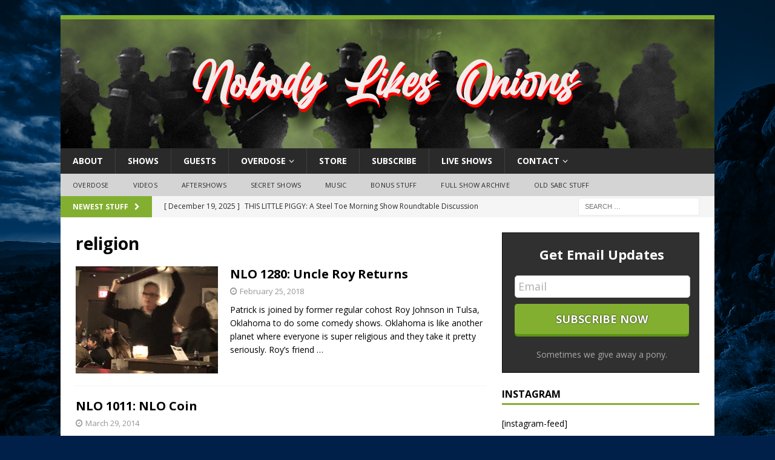

--- FILE ---
content_type: text/html; charset=UTF-8
request_url: https://www.nobodylikesonions.com/tag/religion/
body_size: 18548
content:
<!DOCTYPE html>
<html class="no-js mh-one-sb" lang="en-US">
<head>
<meta charset="UTF-8">
<meta name="viewport" content="width=device-width, initial-scale=1.0">
<link rel="profile" href="http://gmpg.org/xfn/11" />
<meta name='robots' content='index, follow, max-image-preview:large, max-snippet:-1, max-video-preview:-1' />

	<!-- This site is optimized with the Yoast SEO plugin v26.5 - https://yoast.com/wordpress/plugins/seo/ -->
	<title>religion Archives &#8226; NOBODY LIKES ONIONS</title>
	<link rel="canonical" href="https://www.nobodylikesonions.com/tag/religion/" />
	<meta property="og:locale" content="en_US" />
	<meta property="og:type" content="article" />
	<meta property="og:title" content="religion Archives &#8226; NOBODY LIKES ONIONS" />
	<meta property="og:url" content="https://www.nobodylikesonions.com/tag/religion/" />
	<meta property="og:site_name" content="NOBODY LIKES ONIONS" />
	<meta property="og:image" content="https://www.nobodylikesonions.com/wp-content/uploads/2023/05/slate-logo-large-color.png" />
	<meta property="og:image:width" content="1920" />
	<meta property="og:image:height" content="1080" />
	<meta property="og:image:type" content="image/png" />
	<meta name="twitter:card" content="summary_large_image" />
	<meta name="twitter:site" content="@nlo" />
	<script type="application/ld+json" class="yoast-schema-graph">{"@context":"https://schema.org","@graph":[{"@type":"CollectionPage","@id":"https://www.nobodylikesonions.com/tag/religion/","url":"https://www.nobodylikesonions.com/tag/religion/","name":"religion Archives &#8226; NOBODY LIKES ONIONS","isPartOf":{"@id":"https://www.nobodylikesonions.com/#website"},"primaryImageOfPage":{"@id":"https://www.nobodylikesonions.com/tag/religion/#primaryimage"},"image":{"@id":"https://www.nobodylikesonions.com/tag/religion/#primaryimage"},"thumbnailUrl":"https://www.nobodylikesonions.com/wp-content/uploads/2018/02/1280_large.png","breadcrumb":{"@id":"https://www.nobodylikesonions.com/tag/religion/#breadcrumb"},"inLanguage":"en-US"},{"@type":"ImageObject","inLanguage":"en-US","@id":"https://www.nobodylikesonions.com/tag/religion/#primaryimage","url":"https://www.nobodylikesonions.com/wp-content/uploads/2018/02/1280_large.png","contentUrl":"https://www.nobodylikesonions.com/wp-content/uploads/2018/02/1280_large.png","width":1254,"height":682},{"@type":"BreadcrumbList","@id":"https://www.nobodylikesonions.com/tag/religion/#breadcrumb","itemListElement":[{"@type":"ListItem","position":1,"name":"Home","item":"https://www.nobodylikesonions.com/"},{"@type":"ListItem","position":2,"name":"religion"}]},{"@type":"WebSite","@id":"https://www.nobodylikesonions.com/#website","url":"https://www.nobodylikesonions.com/","name":"NOBODY LIKES ONIONS","description":"Listen to it three times in a mirror. We dare you!","publisher":{"@id":"https://www.nobodylikesonions.com/#organization"},"potentialAction":[{"@type":"SearchAction","target":{"@type":"EntryPoint","urlTemplate":"https://www.nobodylikesonions.com/?s={search_term_string}"},"query-input":{"@type":"PropertyValueSpecification","valueRequired":true,"valueName":"search_term_string"}}],"inLanguage":"en-US"},{"@type":"Organization","@id":"https://www.nobodylikesonions.com/#organization","name":"Nobody Likes Onions","url":"https://www.nobodylikesonions.com/","logo":{"@type":"ImageObject","inLanguage":"en-US","@id":"https://www.nobodylikesonions.com/#/schema/logo/image/","url":"https://www.nobodylikesonions.com/wp-content/uploads/2019/01/nlo.png","contentUrl":"https://www.nobodylikesonions.com/wp-content/uploads/2019/01/nlo.png","width":1600,"height":1600,"caption":"Nobody Likes Onions"},"image":{"@id":"https://www.nobodylikesonions.com/#/schema/logo/image/"},"sameAs":["https://www.facebook.com/nobodylikesonions","https://x.com/nlo","https://www.instagram.com/nlonions/","https://www.youtube.com/channel/UC9zy_wSKUD-sO3TOcp-evRw"]}]}</script>
	<!-- / Yoast SEO plugin. -->


<link rel='dns-prefetch' href='//stats.wp.com' />
<link rel='dns-prefetch' href='//fonts.googleapis.com' />
<style type="text/css">
.powerpress_player .wp-audio-shortcode { max-width: 50%; }
</style>
<style id='wp-img-auto-sizes-contain-inline-css' type='text/css'>
img:is([sizes=auto i],[sizes^="auto," i]){contain-intrinsic-size:3000px 1500px}
/*# sourceURL=wp-img-auto-sizes-contain-inline-css */
</style>
<link rel='stylesheet' id='void-grid-main-css' href='https://www.nobodylikesonions.com/wp-content/plugins/void-elementor-post-grid-addon-for-elementor-page-builder/assets/css/main.css?ver=2.4' type='text/css' media='all' />
<link rel='stylesheet' id='void-grid-bootstrap-css' href='https://www.nobodylikesonions.com/wp-content/plugins/void-elementor-post-grid-addon-for-elementor-page-builder/assets/css/bootstrap.min.css?ver=3.3.7' type='text/css' media='all' />
<link rel='stylesheet' id='dce-dynamic-visibility-style-css' href='https://www.nobodylikesonions.com/wp-content/plugins/dynamic-visibility-for-elementor/assets/css/dynamic-visibility.css?ver=6.0.1' type='text/css' media='all' />
<style id='wp-emoji-styles-inline-css' type='text/css'>

	img.wp-smiley, img.emoji {
		display: inline !important;
		border: none !important;
		box-shadow: none !important;
		height: 1em !important;
		width: 1em !important;
		margin: 0 0.07em !important;
		vertical-align: -0.1em !important;
		background: none !important;
		padding: 0 !important;
	}
/*# sourceURL=wp-emoji-styles-inline-css */
</style>
<link rel='stylesheet' id='wp-block-library-css' href='https://www.nobodylikesonions.com/wp-includes/css/dist/block-library/style.min.css?ver=a758ad54836938cbc8a6a9961009434f' type='text/css' media='all' />
<style id='global-styles-inline-css' type='text/css'>
:root{--wp--preset--aspect-ratio--square: 1;--wp--preset--aspect-ratio--4-3: 4/3;--wp--preset--aspect-ratio--3-4: 3/4;--wp--preset--aspect-ratio--3-2: 3/2;--wp--preset--aspect-ratio--2-3: 2/3;--wp--preset--aspect-ratio--16-9: 16/9;--wp--preset--aspect-ratio--9-16: 9/16;--wp--preset--color--black: #000000;--wp--preset--color--cyan-bluish-gray: #abb8c3;--wp--preset--color--white: #ffffff;--wp--preset--color--pale-pink: #f78da7;--wp--preset--color--vivid-red: #cf2e2e;--wp--preset--color--luminous-vivid-orange: #ff6900;--wp--preset--color--luminous-vivid-amber: #fcb900;--wp--preset--color--light-green-cyan: #7bdcb5;--wp--preset--color--vivid-green-cyan: #00d084;--wp--preset--color--pale-cyan-blue: #8ed1fc;--wp--preset--color--vivid-cyan-blue: #0693e3;--wp--preset--color--vivid-purple: #9b51e0;--wp--preset--gradient--vivid-cyan-blue-to-vivid-purple: linear-gradient(135deg,rgb(6,147,227) 0%,rgb(155,81,224) 100%);--wp--preset--gradient--light-green-cyan-to-vivid-green-cyan: linear-gradient(135deg,rgb(122,220,180) 0%,rgb(0,208,130) 100%);--wp--preset--gradient--luminous-vivid-amber-to-luminous-vivid-orange: linear-gradient(135deg,rgb(252,185,0) 0%,rgb(255,105,0) 100%);--wp--preset--gradient--luminous-vivid-orange-to-vivid-red: linear-gradient(135deg,rgb(255,105,0) 0%,rgb(207,46,46) 100%);--wp--preset--gradient--very-light-gray-to-cyan-bluish-gray: linear-gradient(135deg,rgb(238,238,238) 0%,rgb(169,184,195) 100%);--wp--preset--gradient--cool-to-warm-spectrum: linear-gradient(135deg,rgb(74,234,220) 0%,rgb(151,120,209) 20%,rgb(207,42,186) 40%,rgb(238,44,130) 60%,rgb(251,105,98) 80%,rgb(254,248,76) 100%);--wp--preset--gradient--blush-light-purple: linear-gradient(135deg,rgb(255,206,236) 0%,rgb(152,150,240) 100%);--wp--preset--gradient--blush-bordeaux: linear-gradient(135deg,rgb(254,205,165) 0%,rgb(254,45,45) 50%,rgb(107,0,62) 100%);--wp--preset--gradient--luminous-dusk: linear-gradient(135deg,rgb(255,203,112) 0%,rgb(199,81,192) 50%,rgb(65,88,208) 100%);--wp--preset--gradient--pale-ocean: linear-gradient(135deg,rgb(255,245,203) 0%,rgb(182,227,212) 50%,rgb(51,167,181) 100%);--wp--preset--gradient--electric-grass: linear-gradient(135deg,rgb(202,248,128) 0%,rgb(113,206,126) 100%);--wp--preset--gradient--midnight: linear-gradient(135deg,rgb(2,3,129) 0%,rgb(40,116,252) 100%);--wp--preset--font-size--small: 13px;--wp--preset--font-size--medium: 20px;--wp--preset--font-size--large: 36px;--wp--preset--font-size--x-large: 42px;--wp--preset--spacing--20: 0.44rem;--wp--preset--spacing--30: 0.67rem;--wp--preset--spacing--40: 1rem;--wp--preset--spacing--50: 1.5rem;--wp--preset--spacing--60: 2.25rem;--wp--preset--spacing--70: 3.38rem;--wp--preset--spacing--80: 5.06rem;--wp--preset--shadow--natural: 6px 6px 9px rgba(0, 0, 0, 0.2);--wp--preset--shadow--deep: 12px 12px 50px rgba(0, 0, 0, 0.4);--wp--preset--shadow--sharp: 6px 6px 0px rgba(0, 0, 0, 0.2);--wp--preset--shadow--outlined: 6px 6px 0px -3px rgb(255, 255, 255), 6px 6px rgb(0, 0, 0);--wp--preset--shadow--crisp: 6px 6px 0px rgb(0, 0, 0);}:where(.is-layout-flex){gap: 0.5em;}:where(.is-layout-grid){gap: 0.5em;}body .is-layout-flex{display: flex;}.is-layout-flex{flex-wrap: wrap;align-items: center;}.is-layout-flex > :is(*, div){margin: 0;}body .is-layout-grid{display: grid;}.is-layout-grid > :is(*, div){margin: 0;}:where(.wp-block-columns.is-layout-flex){gap: 2em;}:where(.wp-block-columns.is-layout-grid){gap: 2em;}:where(.wp-block-post-template.is-layout-flex){gap: 1.25em;}:where(.wp-block-post-template.is-layout-grid){gap: 1.25em;}.has-black-color{color: var(--wp--preset--color--black) !important;}.has-cyan-bluish-gray-color{color: var(--wp--preset--color--cyan-bluish-gray) !important;}.has-white-color{color: var(--wp--preset--color--white) !important;}.has-pale-pink-color{color: var(--wp--preset--color--pale-pink) !important;}.has-vivid-red-color{color: var(--wp--preset--color--vivid-red) !important;}.has-luminous-vivid-orange-color{color: var(--wp--preset--color--luminous-vivid-orange) !important;}.has-luminous-vivid-amber-color{color: var(--wp--preset--color--luminous-vivid-amber) !important;}.has-light-green-cyan-color{color: var(--wp--preset--color--light-green-cyan) !important;}.has-vivid-green-cyan-color{color: var(--wp--preset--color--vivid-green-cyan) !important;}.has-pale-cyan-blue-color{color: var(--wp--preset--color--pale-cyan-blue) !important;}.has-vivid-cyan-blue-color{color: var(--wp--preset--color--vivid-cyan-blue) !important;}.has-vivid-purple-color{color: var(--wp--preset--color--vivid-purple) !important;}.has-black-background-color{background-color: var(--wp--preset--color--black) !important;}.has-cyan-bluish-gray-background-color{background-color: var(--wp--preset--color--cyan-bluish-gray) !important;}.has-white-background-color{background-color: var(--wp--preset--color--white) !important;}.has-pale-pink-background-color{background-color: var(--wp--preset--color--pale-pink) !important;}.has-vivid-red-background-color{background-color: var(--wp--preset--color--vivid-red) !important;}.has-luminous-vivid-orange-background-color{background-color: var(--wp--preset--color--luminous-vivid-orange) !important;}.has-luminous-vivid-amber-background-color{background-color: var(--wp--preset--color--luminous-vivid-amber) !important;}.has-light-green-cyan-background-color{background-color: var(--wp--preset--color--light-green-cyan) !important;}.has-vivid-green-cyan-background-color{background-color: var(--wp--preset--color--vivid-green-cyan) !important;}.has-pale-cyan-blue-background-color{background-color: var(--wp--preset--color--pale-cyan-blue) !important;}.has-vivid-cyan-blue-background-color{background-color: var(--wp--preset--color--vivid-cyan-blue) !important;}.has-vivid-purple-background-color{background-color: var(--wp--preset--color--vivid-purple) !important;}.has-black-border-color{border-color: var(--wp--preset--color--black) !important;}.has-cyan-bluish-gray-border-color{border-color: var(--wp--preset--color--cyan-bluish-gray) !important;}.has-white-border-color{border-color: var(--wp--preset--color--white) !important;}.has-pale-pink-border-color{border-color: var(--wp--preset--color--pale-pink) !important;}.has-vivid-red-border-color{border-color: var(--wp--preset--color--vivid-red) !important;}.has-luminous-vivid-orange-border-color{border-color: var(--wp--preset--color--luminous-vivid-orange) !important;}.has-luminous-vivid-amber-border-color{border-color: var(--wp--preset--color--luminous-vivid-amber) !important;}.has-light-green-cyan-border-color{border-color: var(--wp--preset--color--light-green-cyan) !important;}.has-vivid-green-cyan-border-color{border-color: var(--wp--preset--color--vivid-green-cyan) !important;}.has-pale-cyan-blue-border-color{border-color: var(--wp--preset--color--pale-cyan-blue) !important;}.has-vivid-cyan-blue-border-color{border-color: var(--wp--preset--color--vivid-cyan-blue) !important;}.has-vivid-purple-border-color{border-color: var(--wp--preset--color--vivid-purple) !important;}.has-vivid-cyan-blue-to-vivid-purple-gradient-background{background: var(--wp--preset--gradient--vivid-cyan-blue-to-vivid-purple) !important;}.has-light-green-cyan-to-vivid-green-cyan-gradient-background{background: var(--wp--preset--gradient--light-green-cyan-to-vivid-green-cyan) !important;}.has-luminous-vivid-amber-to-luminous-vivid-orange-gradient-background{background: var(--wp--preset--gradient--luminous-vivid-amber-to-luminous-vivid-orange) !important;}.has-luminous-vivid-orange-to-vivid-red-gradient-background{background: var(--wp--preset--gradient--luminous-vivid-orange-to-vivid-red) !important;}.has-very-light-gray-to-cyan-bluish-gray-gradient-background{background: var(--wp--preset--gradient--very-light-gray-to-cyan-bluish-gray) !important;}.has-cool-to-warm-spectrum-gradient-background{background: var(--wp--preset--gradient--cool-to-warm-spectrum) !important;}.has-blush-light-purple-gradient-background{background: var(--wp--preset--gradient--blush-light-purple) !important;}.has-blush-bordeaux-gradient-background{background: var(--wp--preset--gradient--blush-bordeaux) !important;}.has-luminous-dusk-gradient-background{background: var(--wp--preset--gradient--luminous-dusk) !important;}.has-pale-ocean-gradient-background{background: var(--wp--preset--gradient--pale-ocean) !important;}.has-electric-grass-gradient-background{background: var(--wp--preset--gradient--electric-grass) !important;}.has-midnight-gradient-background{background: var(--wp--preset--gradient--midnight) !important;}.has-small-font-size{font-size: var(--wp--preset--font-size--small) !important;}.has-medium-font-size{font-size: var(--wp--preset--font-size--medium) !important;}.has-large-font-size{font-size: var(--wp--preset--font-size--large) !important;}.has-x-large-font-size{font-size: var(--wp--preset--font-size--x-large) !important;}
/*# sourceURL=global-styles-inline-css */
</style>

<style id='classic-theme-styles-inline-css' type='text/css'>
/*! This file is auto-generated */
.wp-block-button__link{color:#fff;background-color:#32373c;border-radius:9999px;box-shadow:none;text-decoration:none;padding:calc(.667em + 2px) calc(1.333em + 2px);font-size:1.125em}.wp-block-file__button{background:#32373c;color:#fff;text-decoration:none}
/*# sourceURL=/wp-includes/css/classic-themes.min.css */
</style>
<link rel='stylesheet' id='pmpro_frontend_base-css' href='https://www.nobodylikesonions.com/wp-content/plugins/paid-memberships-pro/css/frontend/base.css?ver=3.6.2' type='text/css' media='all' />
<link rel='stylesheet' id='pmpro_frontend_variation_1-css' href='https://www.nobodylikesonions.com/wp-content/plugins/paid-memberships-pro/css/frontend/variation_1.css?ver=3.6.2' type='text/css' media='all' />
<link rel='stylesheet' id='pmpro-add-paypal-express-styles-css' href='https://www.nobodylikesonions.com/wp-content/plugins/pmpro-add-paypal-express/css/pmpro-add-paypal-express.css?ver=a758ad54836938cbc8a6a9961009434f' type='text/css' media='all' />
<link rel='stylesheet' id='pmpro-advanced-levels-styles-css' href='https://www.nobodylikesonions.com/wp-content/plugins/pmpro-advanced-levels-shortcode/css/pmpro-advanced-levels.css?ver=a758ad54836938cbc8a6a9961009434f' type='text/css' media='all' />
<link rel='stylesheet' id='pmprodev-css' href='https://www.nobodylikesonions.com/wp-content/plugins/pmpro-toolkit/css/pmprodev.css?ver=a758ad54836938cbc8a6a9961009434f' type='text/css' media='all' />
<link rel='stylesheet' id='theme-my-login-css' href='https://www.nobodylikesonions.com/wp-content/plugins/theme-my-login/assets/styles/theme-my-login.min.css?ver=7.1.14' type='text/css' media='all' />
<link rel='stylesheet' id='woocommerce-layout-css' href='https://www.nobodylikesonions.com/wp-content/plugins/woocommerce/assets/css/woocommerce-layout.css?ver=10.3.7' type='text/css' media='all' />
<style id='woocommerce-layout-inline-css' type='text/css'>

	.infinite-scroll .woocommerce-pagination {
		display: none;
	}
/*# sourceURL=woocommerce-layout-inline-css */
</style>
<link rel='stylesheet' id='woocommerce-smallscreen-css' href='https://www.nobodylikesonions.com/wp-content/plugins/woocommerce/assets/css/woocommerce-smallscreen.css?ver=10.3.7' type='text/css' media='only screen and (max-width: 768px)' />
<link rel='stylesheet' id='woocommerce-general-css' href='https://www.nobodylikesonions.com/wp-content/plugins/woocommerce/assets/css/woocommerce.css?ver=10.3.7' type='text/css' media='all' />
<style id='woocommerce-inline-inline-css' type='text/css'>
.woocommerce form .form-row .required { visibility: visible; }
/*# sourceURL=woocommerce-inline-inline-css */
</style>
<link rel='stylesheet' id='brands-styles-css' href='https://www.nobodylikesonions.com/wp-content/plugins/woocommerce/assets/css/brands.css?ver=10.3.7' type='text/css' media='all' />
<link rel='stylesheet' id='mh-magazine-css' href='https://www.nobodylikesonions.com/wp-content/themes/mh-magazine/style.css?ver=3.9.13' type='text/css' media='all' />
<link rel='stylesheet' id='mh-magazine-child-css' href='https://www.nobodylikesonions.com/wp-content/themes/nlov6/style.css?ver=a758ad54836938cbc8a6a9961009434f' type='text/css' media='all' />
<link rel='stylesheet' id='mh-font-awesome-css' href='https://www.nobodylikesonions.com/wp-content/themes/mh-magazine/includes/font-awesome.min.css' type='text/css' media='all' />
<link rel='stylesheet' id='mh-google-fonts-css' href='https://fonts.googleapis.com/css?family=Open+Sans:300,400,400italic,600,700' type='text/css' media='all' />
<link rel='stylesheet' id='mh-woocommerce-css' href='https://www.nobodylikesonions.com/wp-content/themes/mh-magazine/woocommerce/woocommerce.css?ver=a758ad54836938cbc8a6a9961009434f' type='text/css' media='all' />
<link rel='stylesheet' id='woo-product-widgets-for-elementor-css' href='https://www.nobodylikesonions.com/wp-content/plugins/woo-products-widgets-for-elementor/assets/css/woo-products-widgets.css?ver=2.0.0' type='text/css' media='all' />
<style id='woo-product-widgets-for-elementor-inline-css' type='text/css'>
@font-face {
			font-family: "WooCommerce";
			src: url("https://www.nobodylikesonions.com/wp-content/plugins/woocommerce/assets/fonts/WooCommerce.eot");
			src: url("https://www.nobodylikesonions.com/wp-content/plugins/woocommerce/assets/fonts/WooCommerce.eot?#iefix") format("embedded-opentype"),
				url("https://www.nobodylikesonions.com/wp-content/plugins/woocommerce/assets/fonts/WooCommerce.woff") format("woff"),
				url("https://www.nobodylikesonions.com/wp-content/plugins/woocommerce/assets/fonts/WooCommerce.ttf") format("truetype"),
				url("https://www.nobodylikesonions.com/wp-content/plugins/woocommerce/assets/fonts/WooCommerce.svg#WooCommerce") format("svg");
			font-weight: normal;
			font-style: normal;
			}
/*# sourceURL=woo-product-widgets-for-elementor-inline-css */
</style>
<script type="text/javascript" src="https://www.nobodylikesonions.com/wp-includes/js/jquery/jquery.min.js?ver=3.7.1" id="jquery-core-js"></script>
<script type="text/javascript" src="https://www.nobodylikesonions.com/wp-includes/js/jquery/jquery-migrate.min.js?ver=3.4.1" id="jquery-migrate-js"></script>
<script type="text/javascript" src="https://www.nobodylikesonions.com/wp-content/plugins/pmpro-toolkit/js/pmprodev-generate-checkout-info.js?ver=a758ad54836938cbc8a6a9961009434f" id="pmprodev-generate-checkout-info-js"></script>
<script type="text/javascript" src="https://www.nobodylikesonions.com/wp-content/plugins/woocommerce/assets/js/jquery-blockui/jquery.blockUI.min.js?ver=2.7.0-wc.10.3.7" id="wc-jquery-blockui-js" defer="defer" data-wp-strategy="defer"></script>
<script type="text/javascript" id="wc-add-to-cart-js-extra">
/* <![CDATA[ */
var wc_add_to_cart_params = {"ajax_url":"/wp-admin/admin-ajax.php","wc_ajax_url":"/?wc-ajax=%%endpoint%%","i18n_view_cart":"View cart","cart_url":"https://www.nobodylikesonions.com/cart/","is_cart":"","cart_redirect_after_add":"no"};
//# sourceURL=wc-add-to-cart-js-extra
/* ]]> */
</script>
<script type="text/javascript" src="https://www.nobodylikesonions.com/wp-content/plugins/woocommerce/assets/js/frontend/add-to-cart.min.js?ver=10.3.7" id="wc-add-to-cart-js" defer="defer" data-wp-strategy="defer"></script>
<script type="text/javascript" src="https://www.nobodylikesonions.com/wp-content/plugins/woocommerce/assets/js/js-cookie/js.cookie.min.js?ver=2.1.4-wc.10.3.7" id="wc-js-cookie-js" defer="defer" data-wp-strategy="defer"></script>
<script type="text/javascript" id="woocommerce-js-extra">
/* <![CDATA[ */
var woocommerce_params = {"ajax_url":"/wp-admin/admin-ajax.php","wc_ajax_url":"/?wc-ajax=%%endpoint%%","i18n_password_show":"Show password","i18n_password_hide":"Hide password"};
//# sourceURL=woocommerce-js-extra
/* ]]> */
</script>
<script type="text/javascript" src="https://www.nobodylikesonions.com/wp-content/plugins/woocommerce/assets/js/frontend/woocommerce.min.js?ver=10.3.7" id="woocommerce-js" defer="defer" data-wp-strategy="defer"></script>
<script type="text/javascript" src="https://www.nobodylikesonions.com/wp-content/themes/mh-magazine/js/scripts.js?ver=3.9.13" id="mh-scripts-js"></script>
<link rel="https://api.w.org/" href="https://www.nobodylikesonions.com/wp-json/" /><link rel="alternate" title="JSON" type="application/json" href="https://www.nobodylikesonions.com/wp-json/wp/v2/tags/7870" /><link rel="EditURI" type="application/rsd+xml" title="RSD" href="https://www.nobodylikesonions.com/xmlrpc.php?rsd" />

<style id="pmpro_colors">:root {
	--pmpro--color--base: #ffffff;
	--pmpro--color--contrast: #222222;
	--pmpro--color--accent: #0c3d54;
	--pmpro--color--accent--variation: hsl( 199,75%,28.5% );
	--pmpro--color--border--variation: hsl( 0,0%,91% );
}</style>            <script type="text/javascript"><!--
                                function powerpress_pinw(pinw_url){window.open(pinw_url, 'PowerPressPlayer','toolbar=0,status=0,resizable=1,width=460,height=320');	return false;}
                //-->

                // tabnab protection
                window.addEventListener('load', function () {
                    // make all links have rel="noopener noreferrer"
                    document.querySelectorAll('a[target="_blank"]').forEach(link => {
                        link.setAttribute('rel', 'noopener noreferrer');
                    });
                });
            </script>
            <script type="text/javascript">
(function(url){
	if(/(?:Chrome\/26\.0\.1410\.63 Safari\/537\.31|WordfenceTestMonBot)/.test(navigator.userAgent)){ return; }
	var addEvent = function(evt, handler) {
		if (window.addEventListener) {
			document.addEventListener(evt, handler, false);
		} else if (window.attachEvent) {
			document.attachEvent('on' + evt, handler);
		}
	};
	var removeEvent = function(evt, handler) {
		if (window.removeEventListener) {
			document.removeEventListener(evt, handler, false);
		} else if (window.detachEvent) {
			document.detachEvent('on' + evt, handler);
		}
	};
	var evts = 'contextmenu dblclick drag dragend dragenter dragleave dragover dragstart drop keydown keypress keyup mousedown mousemove mouseout mouseover mouseup mousewheel scroll'.split(' ');
	var logHuman = function() {
		if (window.wfLogHumanRan) { return; }
		window.wfLogHumanRan = true;
		var wfscr = document.createElement('script');
		wfscr.type = 'text/javascript';
		wfscr.async = true;
		wfscr.src = url + '&r=' + Math.random();
		(document.getElementsByTagName('head')[0]||document.getElementsByTagName('body')[0]).appendChild(wfscr);
		for (var i = 0; i < evts.length; i++) {
			removeEvent(evts[i], logHuman);
		}
	};
	for (var i = 0; i < evts.length; i++) {
		addEvent(evts[i], logHuman);
	}
})('//www.nobodylikesonions.com/?wordfence_lh=1&hid=BA2A924F96EEA0F5461C48D2DA8048F3');
</script>	<style>img#wpstats{display:none}</style>
		<style type="text/css">
.mh-widget-layout4 .mh-widget-title { background: #83af31; background: rgba(131, 175, 49, 0.6); }
.mh-preheader, .mh-wide-layout .mh-subheader, .mh-ticker-title, .mh-main-nav li:hover, .mh-footer-nav, .slicknav_menu, .slicknav_btn, .slicknav_nav .slicknav_item:hover, .slicknav_nav a:hover, .mh-back-to-top, .mh-subheading, .entry-tags .fa, .entry-tags li:hover, .mh-widget-layout2 .mh-widget-title, .mh-widget-layout4 .mh-widget-title-inner, .mh-widget-layout4 .mh-footer-widget-title, .mh-widget-layout5 .mh-widget-title-inner, .mh-widget-layout6 .mh-widget-title, #mh-mobile .flex-control-paging li a.flex-active, .mh-image-caption, .mh-carousel-layout1 .mh-carousel-caption, .mh-tab-button.active, .mh-tab-button.active:hover, .mh-footer-widget .mh-tab-button.active, .mh-social-widget li:hover a, .mh-footer-widget .mh-social-widget li a, .mh-footer-widget .mh-author-bio-widget, .tagcloud a:hover, .mh-widget .tagcloud a:hover, .mh-footer-widget .tagcloud a:hover, .mh-posts-stacked-item .mh-meta, .page-numbers:hover, .mh-loop-pagination .current, .mh-comments-pagination .current, .pagelink, a:hover .pagelink, input[type=submit], #infinite-handle span { background: #83af31; }
.mh-main-nav-wrap .slicknav_nav ul, blockquote, .mh-widget-layout1 .mh-widget-title, .mh-widget-layout3 .mh-widget-title, .mh-widget-layout5 .mh-widget-title, .mh-widget-layout8 .mh-widget-title:after, #mh-mobile .mh-slider-caption, .mh-carousel-layout1, .mh-spotlight-widget, .mh-author-bio-widget, .mh-author-bio-title, .mh-author-bio-image-frame, .mh-video-widget, .mh-tab-buttons, textarea:hover, input[type=text]:hover, input[type=email]:hover, input[type=tel]:hover, input[type=url]:hover { border-color: #83af31; }
.mh-header-tagline, .mh-dropcap, .mh-carousel-layout1 .flex-direction-nav a, .mh-carousel-layout2 .mh-carousel-caption, .mh-posts-digest-small-category, .mh-posts-lineup-more, .bypostauthor .fn:after, .mh-comment-list .comment-reply-link:before, #respond #cancel-comment-reply-link:before { color: #83af31; }
.entry-content a { color: #ed5a5a; }
a:hover, .entry-content a:hover, #respond a:hover, #respond #cancel-comment-reply-link:hover, #respond .logged-in-as a:hover, .mh-comment-list .comment-meta a:hover, .mh-ping-list .mh-ping-item a:hover, .mh-meta a:hover, .mh-breadcrumb a:hover, .mh-tabbed-widget a:hover { color: #dd3333; }
</style>
<!--[if lt IE 9]>
<script src="https://www.nobodylikesonions.com/wp-content/themes/mh-magazine/js/css3-mediaqueries.js"></script>
<![endif]-->
<style type="text/css">
.entry-content { font-size: 16px; font-size: 1rem; }
</style>
	<noscript><style>.woocommerce-product-gallery{ opacity: 1 !important; }</style></noscript>
	<meta name="generator" content="Elementor 3.33.2; features: additional_custom_breakpoints; settings: css_print_method-external, google_font-enabled, font_display-auto">
			<style>
				.e-con.e-parent:nth-of-type(n+4):not(.e-lazyloaded):not(.e-no-lazyload),
				.e-con.e-parent:nth-of-type(n+4):not(.e-lazyloaded):not(.e-no-lazyload) * {
					background-image: none !important;
				}
				@media screen and (max-height: 1024px) {
					.e-con.e-parent:nth-of-type(n+3):not(.e-lazyloaded):not(.e-no-lazyload),
					.e-con.e-parent:nth-of-type(n+3):not(.e-lazyloaded):not(.e-no-lazyload) * {
						background-image: none !important;
					}
				}
				@media screen and (max-height: 640px) {
					.e-con.e-parent:nth-of-type(n+2):not(.e-lazyloaded):not(.e-no-lazyload),
					.e-con.e-parent:nth-of-type(n+2):not(.e-lazyloaded):not(.e-no-lazyload) * {
						background-image: none !important;
					}
				}
			</style>
			<style type="text/css" id="custom-background-css">
body.custom-background { background-color: #002049; background-image: url("https://www.nobodylikesonions.com/wp-content/uploads/2019/10/Recent_100-1.png"); background-position: center center; background-size: cover; background-repeat: no-repeat; background-attachment: fixed; }
</style>
	<link rel="icon" href="https://www.nobodylikesonions.com/wp-content/uploads/2020/06/cropped-nlo_onion_trans_hires-32x32.png" sizes="32x32" />
<link rel="icon" href="https://www.nobodylikesonions.com/wp-content/uploads/2020/06/cropped-nlo_onion_trans_hires-192x192.png" sizes="192x192" />
<link rel="apple-touch-icon" href="https://www.nobodylikesonions.com/wp-content/uploads/2020/06/cropped-nlo_onion_trans_hires-180x180.png" />
<meta name="msapplication-TileImage" content="https://www.nobodylikesonions.com/wp-content/uploads/2020/06/cropped-nlo_onion_trans_hires-270x270.png" />
<link rel='stylesheet' id='wc-stripe-blocks-checkout-style-css' href='https://www.nobodylikesonions.com/wp-content/plugins/woocommerce-gateway-stripe/build/upe-blocks.css?ver=7a015a6f0fabd17529b6' type='text/css' media='all' />
<link rel='stylesheet' id='wc-blocks-style-css' href='https://www.nobodylikesonions.com/wp-content/plugins/woocommerce/assets/client/blocks/wc-blocks.css?ver=wc-10.3.7' type='text/css' media='all' />
<link rel='stylesheet' id='fca-eoi-font-awesome-css' href='https://cdnjs.cloudflare.com/ajax/libs/font-awesome/4.1.0/css/font-awesome.min.css?ver=2.5.6' type='text/css' media='all' />
<link rel='stylesheet' id='fca_eoi_tooltipster_css-css' href='https://www.nobodylikesonions.com/wp-content/plugins/mad-mimi-wp/assets/vendor/tooltipster/tooltipster.bundle.min.css?ver=2.5.6' type='text/css' media='all' />
<link rel='stylesheet' id='fca_eoi_tooltipster_theme_css-css' href='https://www.nobodylikesonions.com/wp-content/plugins/mad-mimi-wp/assets/vendor/tooltipster/tooltipster-borderless.min.css?ver=2.5.6' type='text/css' media='all' />
<link rel='stylesheet' id='fca_eoi_featherlight_css-css' href='https://www.nobodylikesonions.com/wp-content/plugins/mad-mimi-wp/assets/vendor/featherlight/release/featherlight.min.css?ver=2.5.6' type='text/css' media='all' />
<link rel='stylesheet' id='fca-eoi-common-css-css' href='https://www.nobodylikesonions.com/wp-content/plugins/mad-mimi-wp/assets/style-new.min.css?ver=2.5.6' type='text/css' media='all' />
</head>
<body id="mh-mobile" class="pmpro-variation_1 archive tag tag-religion tag-7870 custom-background wp-theme-mh-magazine wp-child-theme-nlov6 theme-mh-magazine woocommerce-no-js mh-boxed-layout mh-right-sb mh-loop-layout1 mh-widget-layout1 mh-header-transparent mh-loop-hide-caption elementor-default elementor-kit-15043" itemscope="itemscope" itemtype="https://schema.org/WebPage">
<div class="mh-container mh-container-outer">
<div class="mh-header-nav-mobile clearfix"></div>
	<div class="mh-preheader">
    	<div class="mh-container mh-container-inner mh-row clearfix">
							<div class="mh-header-bar-content mh-header-bar-top-left mh-col-2-3 clearfix">
									</div>
										<div class="mh-header-bar-content mh-header-bar-top-right mh-col-1-3 clearfix">
									</div>
					</div>
	</div>
<header class="mh-header" itemscope="itemscope" itemtype="https://schema.org/WPHeader">
	<div class="mh-container mh-container-inner clearfix">
		<div class="mh-custom-header clearfix">
<a class="mh-header-image-link" href="https://www.nobodylikesonions.com/" title="NOBODY LIKES ONIONS" rel="home">
<img fetchpriority="high" class="mh-header-image" src="https://www.nobodylikesonions.com/wp-content/uploads/2021/04/cropped-april2021siteheader.png" height="220" width="1080" alt="NOBODY LIKES ONIONS" />
</a>
</div>
	</div>
	<div class="mh-main-nav-wrap">
		<nav class="mh-navigation mh-main-nav mh-container mh-container-inner clearfix" itemscope="itemscope" itemtype="https://schema.org/SiteNavigationElement">
			<div class="menu-main-navigation-container"><ul id="menu-main-navigation" class="menu"><li id="menu-item-9576" class="menu-item menu-item-type-custom menu-item-object-custom menu-item-9576"><a href="/about/">About</a></li>
<li id="menu-item-9575" class="menu-item menu-item-type-custom menu-item-object-custom menu-item-9575"><a href="/category/nlo-shows/">Shows</a></li>
<li id="menu-item-9577" class="menu-item menu-item-type-custom menu-item-object-custom menu-item-9577"><a href="/guests/">Guests</a></li>
<li id="menu-item-10157" class="menu-item menu-item-type-post_type menu-item-object-page menu-item-has-children menu-item-10157"><a href="https://www.nobodylikesonions.com/overdose/">OVERDOSE</a>
<ul class="sub-menu">
	<li id="menu-item-10360" class="menu-item menu-item-type-post_type menu-item-object-page menu-item-10360"><a href="https://www.nobodylikesonions.com/od-join/">Join OVERDOSE Now!</a></li>
	<li id="menu-item-10358" class="menu-item menu-item-type-post_type menu-item-object-page menu-item-10358"><a href="https://www.nobodylikesonions.com/od-account/">My Account</a></li>
	<li id="menu-item-10359" class="menu-item menu-item-type-custom menu-item-object-custom menu-item-10359"><a href="https://www.nobodylikesonions.com/login/">Sign In</a></li>
</ul>
</li>
<li id="menu-item-15971" class="menu-item menu-item-type-post_type menu-item-object-page menu-item-15971"><a href="https://www.nobodylikesonions.com/store/">Store</a></li>
<li id="menu-item-10452" class="menu-item menu-item-type-post_type menu-item-object-page menu-item-10452"><a href="https://www.nobodylikesonions.com/subscribe/">Subscribe</a></li>
<li id="menu-item-21851" class="menu-item menu-item-type-custom menu-item-object-custom menu-item-21851"><a href="https://www.youtube.com/@nobodylikesonions/streams">Live Shows</a></li>
<li id="menu-item-15617" class="menu-item menu-item-type-custom menu-item-object-custom menu-item-has-children menu-item-15617"><a href="#">Contact</a>
<ul class="sub-menu">
	<li id="menu-item-15622" class="menu-item menu-item-type-custom menu-item-object-custom menu-item-15622"><a href="https://www.twitter.com/nlo">Twitter / X</a></li>
	<li id="menu-item-15620" class="menu-item menu-item-type-custom menu-item-object-custom menu-item-15620"><a href="https://www.instagram.com/nlonions">Instagram</a></li>
	<li id="menu-item-15621" class="menu-item menu-item-type-custom menu-item-object-custom menu-item-15621"><a href="https://www.youtube.com/nobodylikesonions">YouTube</a></li>
	<li id="menu-item-15624" class="menu-item menu-item-type-post_type menu-item-object-page menu-item-15624"><a href="https://www.nobodylikesonions.com/contact/">Contact</a></li>
</ul>
</li>
</ul></div>		</nav>
	</div>
			<div class="mh-extra-nav-wrap">
			<div class="mh-extra-nav-bg">
				<nav class="mh-navigation mh-extra-nav mh-container mh-container-inner clearfix" itemscope="itemscope" itemtype="https://schema.org/SiteNavigationElement">
					<div class="menu-overdose-navigation-container"><ul id="menu-overdose-navigation" class="menu"><li id="menu-item-10204" class="menu-item menu-item-type-custom menu-item-object-custom menu-item-10204"><a href="/overdose/">OVERDOSE</a></li>
<li id="menu-item-10205" class="menu-item menu-item-type-custom menu-item-object-custom menu-item-10205"><a href="/category/video/">Videos</a></li>
<li id="menu-item-10209" class="menu-item menu-item-type-custom menu-item-object-custom menu-item-10209"><a href="/category/aftershows/">Aftershows</a></li>
<li id="menu-item-10208" class="menu-item menu-item-type-custom menu-item-object-custom menu-item-10208"><a href="/category/secret/">Secret Shows</a></li>
<li id="menu-item-10206" class="menu-item menu-item-type-custom menu-item-object-custom menu-item-10206"><a href="/category/music/">Music</a></li>
<li id="menu-item-10207" class="menu-item menu-item-type-custom menu-item-object-custom menu-item-10207"><a href="/category/bonus/">Bonus Stuff</a></li>
<li id="menu-item-14985" class="menu-item menu-item-type-post_type menu-item-object-page menu-item-14985"><a href="https://www.nobodylikesonions.com/full-show-archive/">Full Show Archive</a></li>
<li id="menu-item-10210" class="menu-item menu-item-type-custom menu-item-object-custom menu-item-10210"><a href="/category/old-sabc-content">Old SABC Stuff</a></li>
</ul></div>				</nav>
			</div>
		</div>
	</header>
	<div class="mh-subheader">
		<div class="mh-container mh-container-inner mh-row clearfix">
							<div class="mh-header-bar-content mh-header-bar-bottom-left mh-col-2-3 clearfix">
											<div class="mh-header-ticker mh-header-ticker-bottom">
							<div class="mh-ticker-bottom">
			<div class="mh-ticker-title mh-ticker-title-bottom">
			Newest Stuff<i class="fa fa-chevron-right"></i>		</div>
		<div class="mh-ticker-content mh-ticker-content-bottom">
		<ul id="mh-ticker-loop-bottom">				<li class="mh-ticker-item mh-ticker-item-bottom">
					<a href="https://www.nobodylikesonions.com/nlo-shows/this-little-piggy-a-steel-toe-morning-show-roundtable-discussion-december-19-2025/" title="THIS LITTLE PIGGY: A Steel Toe Morning Show Roundtable Discussion (December 19, 2025)">
						<span class="mh-ticker-item-date mh-ticker-item-date-bottom">
                        	[ December 19, 2025 ]                        </span>
						<span class="mh-ticker-item-title mh-ticker-item-title-bottom">
							THIS LITTLE PIGGY: A Steel Toe Morning Show Roundtable Discussion (December 19, 2025)						</span>
													<span class="mh-ticker-item-cat mh-ticker-item-cat-bottom">
								<i class="fa fa-caret-right"></i>
																NLO Shows							</span>
											</a>
				</li>				<li class="mh-ticker-item mh-ticker-item-bottom">
					<a href="https://www.nobodylikesonions.com/nlo-shows/december-16-2025-chads-big-event-idea-kevin-brennans-fury-karmics-continuous-crashout/" title="December 16, 2025: Chad&#8217;s BIG Event Idea! Kevin Brennan&#8217;s FURY! Karmic&#8217;s CONTINUOUS Crashout!">
						<span class="mh-ticker-item-date mh-ticker-item-date-bottom">
                        	[ December 16, 2025 ]                        </span>
						<span class="mh-ticker-item-title mh-ticker-item-title-bottom">
							December 16, 2025: Chad&#8217;s BIG Event Idea! Kevin Brennan&#8217;s FURY! Karmic&#8217;s CONTINUOUS Crashout!						</span>
													<span class="mh-ticker-item-cat mh-ticker-item-cat-bottom">
								<i class="fa fa-caret-right"></i>
																NLO Shows							</span>
											</a>
				</li>				<li class="mh-ticker-item mh-ticker-item-bottom">
					<a href="https://www.nobodylikesonions.com/od-content/members-only-lets-have-a-pity-party/" title="MEMBERS ONLY: Let&#8217;s Have a PITY PARTY!">
						<span class="mh-ticker-item-date mh-ticker-item-date-bottom">
                        	[ December 12, 2025 ]                        </span>
						<span class="mh-ticker-item-title mh-ticker-item-title-bottom">
							MEMBERS ONLY: Let&#8217;s Have a PITY PARTY!						</span>
													<span class="mh-ticker-item-cat mh-ticker-item-cat-bottom">
								<i class="fa fa-caret-right"></i>
																Featured Videos							</span>
											</a>
				</li>				<li class="mh-ticker-item mh-ticker-item-bottom">
					<a href="https://www.nobodylikesonions.com/nlo-shows/december-11-2025-bower-talks-smack-keanu-is-an-abuse-enabler-scarlett-needs-help/" title="December 11, 2025: Bower Talks Smack! Keanu is an ABUSE ENABLER! Scarlett Needs Help!">
						<span class="mh-ticker-item-date mh-ticker-item-date-bottom">
                        	[ December 11, 2025 ]                        </span>
						<span class="mh-ticker-item-title mh-ticker-item-title-bottom">
							December 11, 2025: Bower Talks Smack! Keanu is an ABUSE ENABLER! Scarlett Needs Help!						</span>
													<span class="mh-ticker-item-cat mh-ticker-item-cat-bottom">
								<i class="fa fa-caret-right"></i>
																NLO Shows							</span>
											</a>
				</li>				<li class="mh-ticker-item mh-ticker-item-bottom">
					<a href="https://www.nobodylikesonions.com/nlo-shows/december-9-2025-all-the-dabblenews-thats-fit-to-play/" title="December 9, 2025: All The DabbleNews That&#8217;s Fit To Play!">
						<span class="mh-ticker-item-date mh-ticker-item-date-bottom">
                        	[ December 9, 2025 ]                        </span>
						<span class="mh-ticker-item-title mh-ticker-item-title-bottom">
							December 9, 2025: All The DabbleNews That&#8217;s Fit To Play!						</span>
													<span class="mh-ticker-item-cat mh-ticker-item-cat-bottom">
								<i class="fa fa-caret-right"></i>
																NLO Shows							</span>
											</a>
				</li>		</ul>
	</div>
</div>						</div>
									</div>
										<div class="mh-header-bar-content mh-header-bar-bottom-right mh-col-1-3 clearfix">
											<aside class="mh-header-search mh-header-search-bottom">
							<form role="search" method="get" class="search-form" action="https://www.nobodylikesonions.com/">
				<label>
					<span class="screen-reader-text">Search for:</span>
					<input type="search" class="search-field" placeholder="Search &hellip;" value="" name="s" />
				</label>
				<input type="submit" class="search-submit" value="Search" />
			</form>						</aside>
									</div>
					</div>
	</div>
<div class="mh-wrapper clearfix">
	<div class="mh-main clearfix">
		<div id="main-content" class="mh-loop mh-content" role="main">				<header class="page-header"><h1 class="page-title">religion</h1>				</header><article class="mh-posts-list-item clearfix post-9234 post type-post status-publish format-standard has-post-thumbnail hentry category-nlo-shows tag-comedy tag-curt-fletcher tag-god tag-lacey-hunt tag-music tag-oklahoma tag-religion tag-roy-johnson tag-tulsa pmpro-has-access">
	<figure class="mh-posts-list-thumb">
		<a class="mh-thumb-icon mh-thumb-icon-small-mobile" href="https://www.nobodylikesonions.com/nlo-shows/nlo-1280-uncle-roy-returns/"><img width="326" height="245" src="https://www.nobodylikesonions.com/wp-content/uploads/2018/02/1280_large-326x245.png" class="attachment-mh-magazine-medium size-mh-magazine-medium wp-post-image" alt="" decoding="async" srcset="https://www.nobodylikesonions.com/wp-content/uploads/2018/02/1280_large-326x245.png 326w, https://www.nobodylikesonions.com/wp-content/uploads/2018/02/1280_large-678x509.png 678w, https://www.nobodylikesonions.com/wp-content/uploads/2018/02/1280_large-80x60.png 80w" sizes="(max-width: 326px) 100vw, 326px" />		</a>
					<div class="mh-image-caption mh-posts-list-caption">
				NLO Shows			</div>
			</figure>
	<div class="mh-posts-list-content clearfix">
		<header class="mh-posts-list-header">
			<h3 class="entry-title mh-posts-list-title">
				<a href="https://www.nobodylikesonions.com/nlo-shows/nlo-1280-uncle-roy-returns/" title="NLO 1280: Uncle Roy Returns" rel="bookmark">
					NLO 1280: Uncle Roy Returns				</a>
			</h3>
			<div class="mh-meta entry-meta">
<span class="entry-meta-date updated"><i class="fa fa-clock-o"></i><a href="https://www.nobodylikesonions.com/2018/02/">February 25, 2018</a></span>
</div>
		</header>
		<div class="mh-posts-list-excerpt clearfix">
			<div class="mh-excerpt"><p>Patrick is joined by former regular cohost Roy Johnson in Tulsa, Oklahoma to do some comedy shows. Oklahoma is like another planet where everyone is super religious and they take it pretty seriously. Roy&#8217;s friend <a class="mh-excerpt-more" href="https://www.nobodylikesonions.com/nlo-shows/nlo-1280-uncle-roy-returns/" title="NLO 1280: Uncle Roy Returns">&#8230;</a></p>
</div>		</div>
	</div>
</article><article class="mh-posts-list-item clearfix post-6763 post type-post status-publish format-standard has-post-thumbnail hentry category-nlo-shows tag-bitcoin tag-christians tag-font tag-god tag-government tag-jesus tag-nlo-coin tag-religion tag-seizure tag-starbucks pmpro-has-access">
	<figure class="mh-posts-list-thumb">
		<a class="mh-thumb-icon mh-thumb-icon-small-mobile" href="https://www.nobodylikesonions.com/nlo-shows/nlo-1011-nlo-coin/">		</a>
					<div class="mh-image-caption mh-posts-list-caption">
				NLO Shows			</div>
			</figure>
	<div class="mh-posts-list-content clearfix">
		<header class="mh-posts-list-header">
			<h3 class="entry-title mh-posts-list-title">
				<a href="https://www.nobodylikesonions.com/nlo-shows/nlo-1011-nlo-coin/" title="NLO 1011: NLO Coin" rel="bookmark">
					NLO 1011: NLO Coin				</a>
			</h3>
			<div class="mh-meta entry-meta">
<span class="entry-meta-date updated"><i class="fa fa-clock-o"></i><a href="https://www.nobodylikesonions.com/2014/03/">March 29, 2014</a></span>
</div>
		</header>
		<div class="mh-posts-list-excerpt clearfix">
			<div class="mh-excerpt"><p>D-Fritz is here to tell you all about how NLO Coin will change the future of money. Just kidding. He probably thinks it&#8217;s stupid. But it&#8217;s going to be the biggest thing in podcast money <a class="mh-excerpt-more" href="https://www.nobodylikesonions.com/nlo-shows/nlo-1011-nlo-coin/" title="NLO 1011: NLO Coin">&#8230;</a></p>
</div>		</div>
	</div>
</article><article class="mh-posts-list-item clearfix post-6586 post type-post status-publish format-standard has-post-thumbnail hentry category-nlo-shows tag-christmas tag-circumcision tag-d-fritz tag-danny-lobell tag-drinking tag-josh-denny tag-prank-call tag-religion pmpro-has-access">
	<figure class="mh-posts-list-thumb">
		<a class="mh-thumb-icon mh-thumb-icon-small-mobile" href="https://www.nobodylikesonions.com/nlo-shows/nlo-985-skinless/"><img width="326" height="245" src="https://www.nobodylikesonions.com/wp-content/uploads/2018/12/nloshowdefault-326x245.png" class="attachment-mh-magazine-medium size-mh-magazine-medium wp-post-image" alt="" decoding="async" srcset="https://www.nobodylikesonions.com/wp-content/uploads/2018/12/nloshowdefault-326x245.png 326w, https://www.nobodylikesonions.com/wp-content/uploads/2018/12/nloshowdefault-678x509.png 678w, https://www.nobodylikesonions.com/wp-content/uploads/2018/12/nloshowdefault-80x60.png 80w" sizes="(max-width: 326px) 100vw, 326px" />		</a>
					<div class="mh-image-caption mh-posts-list-caption">
				NLO Shows			</div>
			</figure>
	<div class="mh-posts-list-content clearfix">
		<header class="mh-posts-list-header">
			<h3 class="entry-title mh-posts-list-title">
				<a href="https://www.nobodylikesonions.com/nlo-shows/nlo-985-skinless/" title="NLO 985: Skinless" rel="bookmark">
					NLO 985: Skinless				</a>
			</h3>
			<div class="mh-meta entry-meta">
<span class="entry-meta-date updated"><i class="fa fa-clock-o"></i><a href="https://www.nobodylikesonions.com/2013/12/">December 30, 2013</a></span>
</div>
		</header>
		<div class="mh-posts-list-excerpt clearfix">
			<div class="mh-excerpt"><p>Comedian Danny Lobell joins Josh Denny and D-Fritz on this show. There&#8217;s also a young comic we&#8217;re calling Yo Love! Danny has a beef to pick with some organization that is against circumcision and works <a class="mh-excerpt-more" href="https://www.nobodylikesonions.com/nlo-shows/nlo-985-skinless/" title="NLO 985: Skinless">&#8230;</a></p>
</div>		</div>
	</div>
</article><article class="mh-posts-list-item clearfix post-5696 post type-post status-publish format-standard has-post-thumbnail hentry category-od-content category-showvideo category-video tag-ari-mannis tag-bing tag-church tag-danny-lobell tag-drinking tag-god tag-haircut tag-history tag-jeselnik tag-life tag-nyc-soda-ban tag-pope tag-religion tag-yahoo pmpro-level-required pmpro-level-1 pmpro-no-access">
	<figure class="mh-posts-list-thumb">
		<a class="mh-thumb-icon mh-thumb-icon-small-mobile" href="https://www.nobodylikesonions.com/od-content/nlo-893-full-hd-video/"><img loading="lazy" width="326" height="245" src="https://www.nobodylikesonions.com/wp-content/uploads/2013/03/Screen-Shot-2013-03-16-at-8.59.00-PM-326x245.png" class="attachment-mh-magazine-medium size-mh-magazine-medium wp-post-image" alt="" decoding="async" srcset="https://www.nobodylikesonions.com/wp-content/uploads/2013/03/Screen-Shot-2013-03-16-at-8.59.00-PM-326x245.png 326w, https://www.nobodylikesonions.com/wp-content/uploads/2013/03/Screen-Shot-2013-03-16-at-8.59.00-PM-678x509.png 678w, https://www.nobodylikesonions.com/wp-content/uploads/2013/03/Screen-Shot-2013-03-16-at-8.59.00-PM-80x60.png 80w" sizes="(max-width: 326px) 100vw, 326px" />		</a>
					<div class="mh-image-caption mh-posts-list-caption">
				Overdose			</div>
			</figure>
	<div class="mh-posts-list-content clearfix">
		<header class="mh-posts-list-header">
			<h3 class="entry-title mh-posts-list-title">
				<a href="https://www.nobodylikesonions.com/od-content/nlo-893-full-hd-video/" title="NLO 893 (Full HD Video)" rel="bookmark">
					NLO 893 (Full HD Video)				</a>
			</h3>
			<div class="mh-meta entry-meta">
<span class="entry-meta-date updated"><i class="fa fa-clock-o"></i><a href="https://www.nobodylikesonions.com/2013/03/">March 16, 2013</a></span>
</div>
		</header>
		<div class="mh-posts-list-excerpt clearfix">
			<p>Comedians DANNY LOBELL and ARI MANNIS are in the studio today. Somehow this show gets super deep &#8211; we discuss religion and gods. We dive in to theory, speculation and faith. Are people who believe&#8230;... </p>
<div class="pmpro"><div class="pmpro_card pmpro_content_message"><div class="pmpro_card_content"><br /><div align="center"><p><font color="red"><b>This content is for OVERDOSE MEMBERS only.</b></font><br /><a href="https://www.nobodylikesonions.com/od-join/">SUBSCRIBE NOW and get instant access.</a></p></div></div><div class="pmpro_card_actions pmpro_font-medium">Already a member? <a href="https://www.nobodylikesonions.com/login/?redirect_to=https%3A%2F%2Fwww.nobodylikesonions.com%2Fod-content%2Fnlo-893-full-hd-video%2F">Log in here</a></div></div></div>		</div>
	</div>
</article><article class="mh-posts-list-item clearfix post-5684 post type-post status-publish format-standard has-post-thumbnail hentry category-nlo-shows tag-ari-mannis tag-bing tag-church tag-danny-lobell tag-drinking tag-god tag-haircut tag-history tag-jeselnik tag-life tag-nyc-soda-ban tag-pope tag-religion tag-yahoo pmpro-has-access">
	<figure class="mh-posts-list-thumb">
		<a class="mh-thumb-icon mh-thumb-icon-small-mobile" href="https://www.nobodylikesonions.com/nlo-shows/nlo-893-pope-party/"><img width="326" height="245" src="https://www.nobodylikesonions.com/wp-content/uploads/2018/12/nloshowdefault-326x245.png" class="attachment-mh-magazine-medium size-mh-magazine-medium wp-post-image" alt="" decoding="async" srcset="https://www.nobodylikesonions.com/wp-content/uploads/2018/12/nloshowdefault-326x245.png 326w, https://www.nobodylikesonions.com/wp-content/uploads/2018/12/nloshowdefault-678x509.png 678w, https://www.nobodylikesonions.com/wp-content/uploads/2018/12/nloshowdefault-80x60.png 80w" sizes="(max-width: 326px) 100vw, 326px" />		</a>
					<div class="mh-image-caption mh-posts-list-caption">
				NLO Shows			</div>
			</figure>
	<div class="mh-posts-list-content clearfix">
		<header class="mh-posts-list-header">
			<h3 class="entry-title mh-posts-list-title">
				<a href="https://www.nobodylikesonions.com/nlo-shows/nlo-893-pope-party/" title="NLO 893: Pope Party" rel="bookmark">
					NLO 893: Pope Party				</a>
			</h3>
			<div class="mh-meta entry-meta">
<span class="entry-meta-date updated"><i class="fa fa-clock-o"></i><a href="https://www.nobodylikesonions.com/2013/03/">March 14, 2013</a></span>
</div>
		</header>
		<div class="mh-posts-list-excerpt clearfix">
			<div class="mh-excerpt"><p>Comedians DANNY LOBELL and ARI MANNIS are in the studio today. Somehow this show gets super deep &#8211; we discuss religion and gods. We dive in to theory, speculation and faith. Are people who believe <a class="mh-excerpt-more" href="https://www.nobodylikesonions.com/nlo-shows/nlo-893-pope-party/" title="NLO 893: Pope Party">&#8230;</a></p>
</div>		</div>
	</div>
</article><article class="mh-posts-list-item clearfix post-5396 post type-post status-publish format-standard has-post-thumbnail hentry category-od-content category-showvideo category-video tag-ace-of-bass tag-bindle tag-bus tag-d-fritz tag-dicks tag-jersey-show tag-justin-beiber tag-mike-tyson tag-nlo-treasure-chest tag-reality-tv tag-religion tag-retards tag-shipping-wars tag-tess-barker tag-the-matador tag-truth-or-pill tag-uss-fuck-ship pmpro-level-required pmpro-level-1 pmpro-no-access">
	<figure class="mh-posts-list-thumb">
		<a class="mh-thumb-icon mh-thumb-icon-small-mobile" href="https://www.nobodylikesonions.com/od-content/nlo-874-full-hd-video/"><img loading="lazy" width="326" height="245" src="https://www.nobodylikesonions.com/wp-content/uploads/2013/01/874_large-326x245.png" class="attachment-mh-magazine-medium size-mh-magazine-medium wp-post-image" alt="" decoding="async" srcset="https://www.nobodylikesonions.com/wp-content/uploads/2013/01/874_large-326x245.png 326w, https://www.nobodylikesonions.com/wp-content/uploads/2013/01/874_large-678x509.png 678w, https://www.nobodylikesonions.com/wp-content/uploads/2013/01/874_large-80x60.png 80w" sizes="(max-width: 326px) 100vw, 326px" />		</a>
					<div class="mh-image-caption mh-posts-list-caption">
				Overdose			</div>
			</figure>
	<div class="mh-posts-list-content clearfix">
		<header class="mh-posts-list-header">
			<h3 class="entry-title mh-posts-list-title">
				<a href="https://www.nobodylikesonions.com/od-content/nlo-874-full-hd-video/" title="NLO 874 (Full HD Video)" rel="bookmark">
					NLO 874 (Full HD Video)				</a>
			</h3>
			<div class="mh-meta entry-meta">
<span class="entry-meta-date updated"><i class="fa fa-clock-o"></i><a href="https://www.nobodylikesonions.com/2013/01/">January 21, 2013</a></span>
</div>
		</header>
		<div class="mh-posts-list-excerpt clearfix">
			<p>TESS BARKER joins Patrick in studio today. Tess&#8217;s car was stolen, so she talks about her adventures busing it into the show. Patrick plays Tess his new song, The Matador, and she seems less than&#8230;... </p>
<div class="pmpro"><div class="pmpro_card pmpro_content_message"><div class="pmpro_card_content"><br /><div align="center"><p><font color="red"><b>This content is for OVERDOSE MEMBERS only.</b></font><br /><a href="https://www.nobodylikesonions.com/od-join/">SUBSCRIBE NOW and get instant access.</a></p></div></div><div class="pmpro_card_actions pmpro_font-medium">Already a member? <a href="https://www.nobodylikesonions.com/login/?redirect_to=https%3A%2F%2Fwww.nobodylikesonions.com%2Fod-content%2Fnlo-874-full-hd-video%2F">Log in here</a></div></div></div>		</div>
	</div>
</article><article class="mh-posts-list-item clearfix post-5390 post type-post status-publish format-standard has-post-thumbnail hentry category-nlo-shows tag-ace-of-bass tag-bindle tag-bus tag-d-fritz tag-dicks tag-jersey-show tag-justin-beiber tag-mike-tyson tag-nlo-treasure-chest tag-reality-tv tag-religion tag-retards tag-shipping-wars tag-tess-barker tag-the-matador tag-truth-or-pill tag-uss-fuck-ship pmpro-has-access">
	<figure class="mh-posts-list-thumb">
		<a class="mh-thumb-icon mh-thumb-icon-small-mobile" href="https://www.nobodylikesonions.com/nlo-shows/nlo-874-undiagnosed-retard-2/"><img width="326" height="245" src="https://www.nobodylikesonions.com/wp-content/uploads/2018/12/nloshowdefault-326x245.png" class="attachment-mh-magazine-medium size-mh-magazine-medium wp-post-image" alt="" decoding="async" srcset="https://www.nobodylikesonions.com/wp-content/uploads/2018/12/nloshowdefault-326x245.png 326w, https://www.nobodylikesonions.com/wp-content/uploads/2018/12/nloshowdefault-678x509.png 678w, https://www.nobodylikesonions.com/wp-content/uploads/2018/12/nloshowdefault-80x60.png 80w" sizes="(max-width: 326px) 100vw, 326px" />		</a>
					<div class="mh-image-caption mh-posts-list-caption">
				NLO Shows			</div>
			</figure>
	<div class="mh-posts-list-content clearfix">
		<header class="mh-posts-list-header">
			<h3 class="entry-title mh-posts-list-title">
				<a href="https://www.nobodylikesonions.com/nlo-shows/nlo-874-undiagnosed-retard-2/" title="NLO 874: Undiagnosed Retard" rel="bookmark">
					NLO 874: Undiagnosed Retard				</a>
			</h3>
			<div class="mh-meta entry-meta">
<span class="entry-meta-date updated"><i class="fa fa-clock-o"></i><a href="https://www.nobodylikesonions.com/2013/01/">January 19, 2013</a></span>
</div>
		</header>
		<div class="mh-posts-list-excerpt clearfix">
			<div class="mh-excerpt"><p>TESS BARKER joins Patrick in studio today. Tess&#8217;s car was stolen, so she talks about her adventures busing it into the show. Patrick plays Tess his new song, The Matador, and she seems less than <a class="mh-excerpt-more" href="https://www.nobodylikesonions.com/nlo-shows/nlo-874-undiagnosed-retard-2/" title="NLO 874: Undiagnosed Retard">&#8230;</a></p>
</div>		</div>
	</div>
</article><article class="mh-posts-list-item clearfix post-5385 post type-post status-publish format-standard has-post-thumbnail hentry category-odfeed category-od-content category-secret tag-ace-of-bass tag-bindle tag-bus tag-d-fritz tag-dicks tag-jersey-show tag-justin-beiber tag-mike-tyson tag-nlo-treasure-chest tag-reality-tv tag-religion tag-retards tag-shipping-wars tag-tess-barker tag-the-matador tag-truth-or-pill tag-uss-fuck-ship pmpro-level-required pmpro-level-1 pmpro-no-access">
	<figure class="mh-posts-list-thumb">
		<a class="mh-thumb-icon mh-thumb-icon-small-mobile" href="https://www.nobodylikesonions.com/odfeed/nlo-874-undiagnosed-retard/"><img loading="lazy" width="326" height="245" src="https://www.nobodylikesonions.com/wp-content/uploads/2019/01/od_default_secretshows-326x245.png" class="attachment-mh-magazine-medium size-mh-magazine-medium wp-post-image" alt="" decoding="async" srcset="https://www.nobodylikesonions.com/wp-content/uploads/2019/01/od_default_secretshows-326x245.png 326w, https://www.nobodylikesonions.com/wp-content/uploads/2019/01/od_default_secretshows-678x509.png 678w, https://www.nobodylikesonions.com/wp-content/uploads/2019/01/od_default_secretshows-80x60.png 80w" sizes="(max-width: 326px) 100vw, 326px" />		</a>
					<div class="mh-image-caption mh-posts-list-caption">
				OD FEED			</div>
			</figure>
	<div class="mh-posts-list-content clearfix">
		<header class="mh-posts-list-header">
			<h3 class="entry-title mh-posts-list-title">
				<a href="https://www.nobodylikesonions.com/odfeed/nlo-874-undiagnosed-retard/" title="NLO 874: Undiagnosed Retard" rel="bookmark">
					NLO 874: Undiagnosed Retard				</a>
			</h3>
			<div class="mh-meta entry-meta">
<span class="entry-meta-date updated"><i class="fa fa-clock-o"></i><a href="https://www.nobodylikesonions.com/2013/01/">January 19, 2013</a></span>
</div>
		</header>
		<div class="mh-posts-list-excerpt clearfix">
			<p>TESS BARKER joins Patrick in studio today. Tess&#8217;s car was stolen, so she talks about her adventures busing it into the show. Patrick plays Tess his new song, The Matador, and she seems less than&#8230;... </p>
<div class="pmpro"><div class="pmpro_card pmpro_content_message"><div class="pmpro_card_content"><br /><div align="center"><p><font color="red"><b>This content is for OVERDOSE MEMBERS only.</b></font><br /><a href="https://www.nobodylikesonions.com/od-join/">SUBSCRIBE NOW and get instant access.</a></p></div></div><div class="pmpro_card_actions pmpro_font-medium">Already a member? <a href="https://www.nobodylikesonions.com/login/?redirect_to=https%3A%2F%2Fwww.nobodylikesonions.com%2Fodfeed%2Fnlo-874-undiagnosed-retard%2F">Log in here</a></div></div></div>		</div>
	</div>
</article><article class="mh-posts-list-item clearfix post-1447 post type-post status-publish format-standard has-post-thumbnail hentry category-nlo-shows tag-apple-store tag-chris-porter tag-faith tag-on-the-road tag-religion tag-standup pmpro-has-access">
	<figure class="mh-posts-list-thumb">
		<a class="mh-thumb-icon mh-thumb-icon-small-mobile" href="https://www.nobodylikesonions.com/nlo-shows/nlo-681-faith-and-fools/"><img width="326" height="245" src="https://www.nobodylikesonions.com/wp-content/uploads/2018/12/nloshowdefault-326x245.png" class="attachment-mh-magazine-medium size-mh-magazine-medium wp-post-image" alt="" decoding="async" srcset="https://www.nobodylikesonions.com/wp-content/uploads/2018/12/nloshowdefault-326x245.png 326w, https://www.nobodylikesonions.com/wp-content/uploads/2018/12/nloshowdefault-678x509.png 678w, https://www.nobodylikesonions.com/wp-content/uploads/2018/12/nloshowdefault-80x60.png 80w" sizes="(max-width: 326px) 100vw, 326px" />		</a>
					<div class="mh-image-caption mh-posts-list-caption">
				NLO Shows			</div>
			</figure>
	<div class="mh-posts-list-content clearfix">
		<header class="mh-posts-list-header">
			<h3 class="entry-title mh-posts-list-title">
				<a href="https://www.nobodylikesonions.com/nlo-shows/nlo-681-faith-and-fools/" title="NLO 681: Faith and Fools" rel="bookmark">
					NLO 681: Faith and Fools				</a>
			</h3>
			<div class="mh-meta entry-meta">
<span class="entry-meta-date updated"><i class="fa fa-clock-o"></i><a href="https://www.nobodylikesonions.com/2011/06/">June 26, 2011</a></span>
</div>
		</header>
		<div class="mh-posts-list-excerpt clearfix">
			<div class="mh-excerpt"><p>Patrick is on the road with Chris Porter in norther California, and they&#8217;re not too happy with how uptight the crowds are. We talk about that, and some other stuff we&#8217;ve been up to, but <a class="mh-excerpt-more" href="https://www.nobodylikesonions.com/nlo-shows/nlo-681-faith-and-fools/" title="NLO 681: Faith and Fools">&#8230;</a></p>
</div>		</div>
	</div>
</article><article class="mh-posts-list-item clearfix post-1215 post type-post status-publish format-standard has-post-thumbnail hentry category-nlo-shows tag-mike-bridenstine tag-mike-burns tag-pantswise tag-pickup-artists tag-pickup-lines tag-religion pmpro-has-access">
	<figure class="mh-posts-list-thumb">
		<a class="mh-thumb-icon mh-thumb-icon-small-mobile" href="https://www.nobodylikesonions.com/nlo-shows/nlo-615-peacocking/"><img width="326" height="245" src="https://www.nobodylikesonions.com/wp-content/uploads/2018/12/nloshowdefault-326x245.png" class="attachment-mh-magazine-medium size-mh-magazine-medium wp-post-image" alt="" decoding="async" srcset="https://www.nobodylikesonions.com/wp-content/uploads/2018/12/nloshowdefault-326x245.png 326w, https://www.nobodylikesonions.com/wp-content/uploads/2018/12/nloshowdefault-678x509.png 678w, https://www.nobodylikesonions.com/wp-content/uploads/2018/12/nloshowdefault-80x60.png 80w" sizes="(max-width: 326px) 100vw, 326px" />		</a>
					<div class="mh-image-caption mh-posts-list-caption">
				NLO Shows			</div>
			</figure>
	<div class="mh-posts-list-content clearfix">
		<header class="mh-posts-list-header">
			<h3 class="entry-title mh-posts-list-title">
				<a href="https://www.nobodylikesonions.com/nlo-shows/nlo-615-peacocking/" title="NLO 615: Peacocking" rel="bookmark">
					NLO 615: Peacocking				</a>
			</h3>
			<div class="mh-meta entry-meta">
<span class="entry-meta-date updated"><i class="fa fa-clock-o"></i><a href="https://www.nobodylikesonions.com/2010/12/">December 10, 2010</a></span>
</div>
		</header>
		<div class="mh-posts-list-excerpt clearfix">
			<div class="mh-excerpt"><p>Patrick is joined in the studio by comedians Mike Bridenstine and Mike Burns, and the three are talking about their collaboration on a new podcast network launching next year. The three discuss the practice of <a class="mh-excerpt-more" href="https://www.nobodylikesonions.com/nlo-shows/nlo-615-peacocking/" title="NLO 615: Peacocking">&#8230;</a></p>
</div>		</div>
	</div>
</article><article class="mh-posts-list-item clearfix post-826 post type-post status-publish format-standard has-post-thumbnail hentry category-nlo-shows tag-agnosticism tag-atheism tag-fat-jokes tag-los-angeles tag-mile-high-club tag-religion pmpro-has-access">
	<figure class="mh-posts-list-thumb">
		<a class="mh-thumb-icon mh-thumb-icon-small-mobile" href="https://www.nobodylikesonions.com/nlo-shows/nlo-488-god-gabbing/"><img width="326" height="245" src="https://www.nobodylikesonions.com/wp-content/uploads/2018/12/nloshowdefault-326x245.png" class="attachment-mh-magazine-medium size-mh-magazine-medium wp-post-image" alt="" decoding="async" srcset="https://www.nobodylikesonions.com/wp-content/uploads/2018/12/nloshowdefault-326x245.png 326w, https://www.nobodylikesonions.com/wp-content/uploads/2018/12/nloshowdefault-678x509.png 678w, https://www.nobodylikesonions.com/wp-content/uploads/2018/12/nloshowdefault-80x60.png 80w" sizes="(max-width: 326px) 100vw, 326px" />		</a>
					<div class="mh-image-caption mh-posts-list-caption">
				NLO Shows			</div>
			</figure>
	<div class="mh-posts-list-content clearfix">
		<header class="mh-posts-list-header">
			<h3 class="entry-title mh-posts-list-title">
				<a href="https://www.nobodylikesonions.com/nlo-shows/nlo-488-god-gabbing/" title="NLO 488: God Gabbing" rel="bookmark">
					NLO 488: God Gabbing				</a>
			</h3>
			<div class="mh-meta entry-meta">
<span class="entry-meta-date updated"><i class="fa fa-clock-o"></i><a href="https://www.nobodylikesonions.com/2009/12/">December 25, 2009</a></span>
</div>
		</header>
		<div class="mh-posts-list-excerpt clearfix">
			<div class="mh-excerpt"><p>Merry Christmas, all ye fair fans! Here&#8217;s another extended show &#8211; the second of the week &#8211; just for you. That&#8217;s nearly five hours of entertainment this week, which counts for five shows if you <a class="mh-excerpt-more" href="https://www.nobodylikesonions.com/nlo-shows/nlo-488-god-gabbing/" title="NLO 488: God Gabbing">&#8230;</a></p>
</div>		</div>
	</div>
</article><article class="mh-posts-list-item clearfix post-563 post type-post status-publish format-standard has-post-thumbnail hentry category-nlo-shows tag-garrett tag-god tag-music tag-nfl tag-racism tag-religion tag-singing pmpro-has-access">
	<figure class="mh-posts-list-thumb">
		<a class="mh-thumb-icon mh-thumb-icon-small-mobile" href="https://www.nobodylikesonions.com/nlo-shows/nlo-435-team-god/"><img width="326" height="245" src="https://www.nobodylikesonions.com/wp-content/uploads/2018/12/nloshowdefault-326x245.png" class="attachment-mh-magazine-medium size-mh-magazine-medium wp-post-image" alt="" decoding="async" srcset="https://www.nobodylikesonions.com/wp-content/uploads/2018/12/nloshowdefault-326x245.png 326w, https://www.nobodylikesonions.com/wp-content/uploads/2018/12/nloshowdefault-678x509.png 678w, https://www.nobodylikesonions.com/wp-content/uploads/2018/12/nloshowdefault-80x60.png 80w" sizes="(max-width: 326px) 100vw, 326px" />		</a>
					<div class="mh-image-caption mh-posts-list-caption">
				NLO Shows			</div>
			</figure>
	<div class="mh-posts-list-content clearfix">
		<header class="mh-posts-list-header">
			<h3 class="entry-title mh-posts-list-title">
				<a href="https://www.nobodylikesonions.com/nlo-shows/nlo-435-team-god/" title="NLO 435: Team God" rel="bookmark">
					NLO 435: Team God				</a>
			</h3>
			<div class="mh-meta entry-meta">
<span class="entry-meta-date updated"><i class="fa fa-clock-o"></i><a href="https://www.nobodylikesonions.com/2009/07/">July 23, 2009</a></span>
</div>
		</header>
		<div class="mh-posts-list-excerpt clearfix">
			<div class="mh-excerpt"><p>A special live show with Patrick and Johnny, and an old buddy of Patrick&#8217;s from high school &#8211; Garrett. This show is nearly two hours long and pretty damn hilarious, if we say so ourselves. <a class="mh-excerpt-more" href="https://www.nobodylikesonions.com/nlo-shows/nlo-435-team-god/" title="NLO 435: Team God">&#8230;</a></p>
</div>		</div>
	</div>
</article>		</div>
			<aside class="mh-widget-col-1 mh-sidebar" itemscope="itemscope" itemtype="https://schema.org/WPSideBar"><div id="easy-opt-in-widget-3" class="mh-widget easy-opt-in-widget"><style type='text/css' class='fca-eoi-style'>.fca_eoi_form{ margin: auto; } .fca_eoi_form p { width: auto; } #fca_eoi_form_9596 input{ max-width: 9999px; }#fca_eoi_form_9596 .fca_eoi_layout_name_field_wrapper {display: none !important;}#fca_eoi_form_9596 .fca_eoi_layout_description_copy_wrapper {display: none !important;}#fca_eoi_form_9596 .fca_eoi_form_input_element::-webkit-input-placeholder {opacity:0.6;color:#777777;}#fca_eoi_form_9596 .fca_eoi_form_input_element::-moz-placeholder {opacity:0.6;color:#777777;}#fca_eoi_form_9596 .fca_eoi_form_input_element:-ms-input-placeholder {opacity:0.6;color:#777777;}#fca_eoi_form_9596 .fca_eoi_form_input_element:-moz-placeholder {opacity:0.6;color:#777777;}#fca_eoi_form_9596 .fca_eoi_layout_5.fca_eoi_layout_widget div.fca_eoi_layout_submit_button_wrapper:hover, #fca_eoi_form_9596 .fca_eoi_layout_5.fca_eoi_layout_widget div.fca_eoi_layout_submit_button_wrapper input:hover {background-color:#9ed820 !important;}
						#fca_eoi_form_9596 .fca_eoi_layout_5.fca_eoi_layout_widget {
							width:330px;
						}
						@media screen and ( max-width: 330px ) {
								#fca_eoi_form_9596 .fca_eoi_layout_5.fca_eoi_layout_widget {
								width:100%;
							}
						}
					
						#fca_eoi_form_9596 .fca_eoi_layout_5.fca_eoi_layout_widget div.fca_eoi_layout_name_field_wrapper {
							width:100%;
						}
						@media screen and ( max-width: 100% ) {
								#fca_eoi_form_9596 .fca_eoi_layout_5.fca_eoi_layout_widget div.fca_eoi_layout_name_field_wrapper {
								width:100%;
							}
						}
					
						#fca_eoi_form_9596 .fca_eoi_layout_5.fca_eoi_layout_widget div.fca_eoi_layout_email_field_wrapper {
							width:100%;
						}
						@media screen and ( max-width: 100% ) {
								#fca_eoi_form_9596 .fca_eoi_layout_5.fca_eoi_layout_widget div.fca_eoi_layout_email_field_wrapper {
								width:100%;
							}
						}
					
						#fca_eoi_form_9596 .fca_eoi_layout_5.fca_eoi_layout_widget div.fca_eoi_layout_submit_button_wrapper {
							width:100%;
						}
						@media screen and ( max-width: 100% ) {
								#fca_eoi_form_9596 .fca_eoi_layout_5.fca_eoi_layout_widget div.fca_eoi_layout_submit_button_wrapper {
								width:100%;
							}
						}
					div.fca_eoi_form_text_element,input.fca_eoi_form_input_element,input.fca_eoi_form_button_element{display:block;margin:0;padding:0;line-height:normal;font-size:14px;letter-spacing:normal;word-spacing:normal;text-indent:0;text-shadow:none;text-decoration:none;text-transform:none;white-space:normal;width:inherit;height:inherit;background-image:none;border:none;border-radius:0;box-shadow:none;box-sizing:border-box;transition:none;outline:none;-webkit-transition:none;-webkit-appearance:none;-moz-appearance:none;color:#000;font-family:"Open Sans", sans-serif;font-weight:normal;transition:background 350ms linear;}div.fca_eoi_form_text_element{text-align:center;}div.fca_eoi_layout_headline_copy_wrapper{font-weight:bold;}div.fca_eoi_featherlight .featherlight-close-icon{background:rgba(255, 255, 255, 0);}div.fca_eoi_layout_5,form.fca_eoi_layout_5{display:inline-block;box-sizing:border-box;}div.fca_eoi_layout_5.fca_eoi_layout_widget div.fca_eoi_layout_field_wrapper,form.fca_eoi_layout_5.fca_eoi_layout_widget div.fca_eoi_layout_field_wrapper{width:100%;}div.fca_eoi_layout_5 .fca_eoi_progress,form.fca_eoi_layout_5 .fca_eoi_progress{margin-left:32px;margin-right:32px;height:24px;position:relative;background:#d8d8d8;border-radius:3px;box-shadow:1px 1px 2px 0 rgba(0, 0, 0, 0.5);margin-bottom:32px;}div.fca_eoi_layout_5 .fca_eoi_progress span,form.fca_eoi_layout_5 .fca_eoi_progress span{text-align:right;width:55%;display:block;height:100%;border-top-right-radius:3px;border-bottom-right-radius:3px;border-top-left-radius:3px;border-bottom-left-radius:3px;background-color:#eab868;background-image:linear-gradient(center bottom, #2bc253 37%, #54f054 69%);position:relative;overflow:hidden;}div.fca_eoi_layout_5 .fca_eoi_progress span:before,form.fca_eoi_layout_5 .fca_eoi_progress span:before{content:'';position:absolute;top:0;left:0;bottom:0;right:0;background-image:linear-gradient(-45deg, rgba(255, 255, 255, .2) 25%, transparent 25%, transparent 50%, rgba(255, 255, 255, .2) 50%, rgba(255, 255, 255, .2) 75%, transparent 75%, transparent);z-index:1;background-size:50px 50px;animation:move 2s linear infinite;border-top-right-radius:8px;border-bottom-right-radius:8px;border-top-left-radius:20px;border-bottom-left-radius:20px;overflow:hidden;}div.fca_eoi_layout_5 .fca_eoi_progress span:after,form.fca_eoi_layout_5 .fca_eoi_progress span:after{content:'50%';vertical-align:top;position:relative;top:5px;color:white;font-size:14px;line-height:14px;font-weight:bold;letter-spacing:1px;}div.fca_eoi_layout_5 img.fca_eoi_image,form.fca_eoi_layout_5 img.fca_eoi_image{max-width:100%;}div.fca_eoi_layout_5 div.fca_eoi_image_wrapper.placeholder,form.fca_eoi_layout_5 div.fca_eoi_image_wrapper.placeholder{text-align:center;white-space:pre;border:1px dashed #979797;font-size:12px;line-height:14px;color:#979797;}div.fca_eoi_layout_5 div.fca_eoi_layout_content_wrapper,form.fca_eoi_layout_5 div.fca_eoi_layout_content_wrapper{margin:20px;}div.fca_eoi_layout_5 div.fca_eoi_layout_field_wrapper,form.fca_eoi_layout_5 div.fca_eoi_layout_field_wrapper{border:solid 1px transparent;border-radius:3px;margin-bottom:10px;position:relative;}div.fca_eoi_layout_5 div.fca_eoi_layout_name_field_wrapper,form.fca_eoi_layout_5 div.fca_eoi_layout_name_field_wrapper,div.fca_eoi_layout_5 div.fca_eoi_layout_email_field_wrapper,form.fca_eoi_layout_5 div.fca_eoi_layout_email_field_wrapper{width:100%;display:inline-block;}div.fca_eoi_layout_5 div.fca_eoi_layout_field_wrapper input,form.fca_eoi_layout_5 div.fca_eoi_layout_field_wrapper input,div.fca_eoi_layout_5 div.fca_eoi_layout_field_wrapper input:focus,form.fca_eoi_layout_5 div.fca_eoi_layout_field_wrapper input:focus{border:none !important;width:100%;height:auto;font-size:16px;line-height:1.2em;padding:7px 0;outline:none;background:none !important;box-shadow:none;}div.fca_eoi_layout_5 div.fca_eoi_layout_submit_button_wrapper,form.fca_eoi_layout_5 div.fca_eoi_layout_submit_button_wrapper{clear:both;transition:background 350ms linear, border-color 350ms linear;margin-left:auto;margin-right:auto;}div.fca_eoi_layout_5 div.fca_eoi_layout_fatcatapps_link_wrapper a,form.fca_eoi_layout_5 div.fca_eoi_layout_fatcatapps_link_wrapper a{display:block;margin:10px 0 0;font-size:12px;}div.fca_eoi_layout_5 div.fca_eoi_form_text_element ul,form.fca_eoi_layout_5 div.fca_eoi_form_text_element ul{list-style:inside;padding:0;margin:14px 0;}@media (min-width:1px) and (max-width:450px),(min-height:1px) and (max-height:450px){div.fca_eoi_layout_5 div.fca_eoi_layout_content_wrapper,form.fca_eoi_layout_5 div.fca_eoi_layout_content_wrapper{margin:8px 13px;}div.fca_eoi_layout_5 div.fca_eoi_layout_fatcatapps_link_wrapper a,form.fca_eoi_layout_5 div.fca_eoi_layout_fatcatapps_link_wrapper a{margin:0;}div.fca_eoi_layout_5 div.fca_eoi_form_text_element.fca_eoi_layout_headline_copy_wrapper,form.fca_eoi_layout_5 div.fca_eoi_form_text_element.fca_eoi_layout_headline_copy_wrapper{margin-bottom:5px;}}@media (min-width:1px) and (max-width:768px){div.fca_eoi_layout_5 div.fca_eoi_layout_field_wrapper,form.fca_eoi_layout_5 div.fca_eoi_layout_field_wrapper{width:100%;}}div.fca_eoi_layout_5 div.fca_eoi_layout_headline_copy_wrapper,form.fca_eoi_layout_5 div.fca_eoi_layout_headline_copy_wrapper{margin-bottom:20px;}@media (min-width:1px) and (max-width:450px),(min-height:1px) and (max-height:450px){div.fca_eoi_layout_5 div.fca_eoi_layout_headline_copy_wrapper,form.fca_eoi_layout_5 div.fca_eoi_layout_headline_copy_wrapper{margin-bottom:0;}}div.fca_eoi_layout_5 div.fca_eoi_layout_inputs_wrapper,form.fca_eoi_layout_5 div.fca_eoi_layout_inputs_wrapper{margin:20px 0;}@media (min-width:1px) and (max-width:450px),(min-height:1px) and (max-height:450px){div.fca_eoi_layout_5 div.fca_eoi_layout_inputs_wrapper,form.fca_eoi_layout_5 div.fca_eoi_layout_inputs_wrapper{margin:8px 0;}}div.fca_eoi_layout_5 div.fca_eoi_layout_field_wrapper,form.fca_eoi_layout_5 div.fca_eoi_layout_field_wrapper{border-radius:5px;}div.fca_eoi_layout_5 div.fca_eoi_layout_field_inner,form.fca_eoi_layout_5 div.fca_eoi_layout_field_inner{margin:0 10px 0 5px;}div.fca_eoi_layout_5 div.fca_eoi_layout_submit_button_wrapper,form.fca_eoi_layout_5 div.fca_eoi_layout_submit_button_wrapper{border-bottom:solid 4px transparent;border-radius:5px;padding:0 !important;text-align:center;width:100%;}div.fca_eoi_layout_5 div.fca_eoi_layout_submit_button_wrapper input,form.fca_eoi_layout_5 div.fca_eoi_layout_submit_button_wrapper input{border:0 !important;border-radius:5px;font-weight:bold;margin:0;height:2.8em;padding:0;text-shadow:0 0 2px black;white-space:normal;width:100%;}#fca_eoi_form_9596 .fca_eoi_layout_5.fca_eoi_layout_widget {	background-color: #303030 !important; }#fca_eoi_form_9596 .fca_eoi_layout_5.fca_eoi_layout_widget {	border-color: #0c0c0c !important; }#fca_eoi_form_9596 .fca_eoi_layout_5.fca_eoi_layout_widget div.fca_eoi_layout_headline_copy_wrapper div {	font-size: 22px !important; }#fca_eoi_form_9596 .fca_eoi_layout_5.fca_eoi_layout_widget div.fca_eoi_layout_headline_copy_wrapper div {	color: #ffffff !important; }#fca_eoi_form_9596 .fca_eoi_layout_5.fca_eoi_layout_widget div.fca_eoi_layout_description_copy_wrapper p, .fca_eoi_layout_5.fca_eoi_layout_widget div.fca_eoi_layout_description_copy_wrapper div {	font-size: 14px !important; }#fca_eoi_form_9596 .fca_eoi_layout_5.fca_eoi_layout_widget div.fca_eoi_layout_description_copy_wrapper p, .fca_eoi_layout_5.fca_eoi_layout_widget div.fca_eoi_layout_description_copy_wrapper div {	color: #000000 !important; }#fca_eoi_form_9596 .fca_eoi_layout_5.fca_eoi_layout_widget div.fca_eoi_layout_name_field_wrapper, .fca_eoi_layout_5.fca_eoi_layout_widget div.fca_eoi_layout_name_field_wrapper input {	font-size: 18px !important; }#fca_eoi_form_9596 .fca_eoi_layout_5.fca_eoi_layout_widget div.fca_eoi_layout_name_field_wrapper, .fca_eoi_layout_5.fca_eoi_layout_widget div.fca_eoi_layout_name_field_wrapper input {	color: #777777 !important; }#fca_eoi_form_9596 .fca_eoi_layout_5.fca_eoi_layout_widget div.fca_eoi_layout_name_field_wrapper, .fca_eoi_layout_5.fca_eoi_layout_widget div.fca_eoi_layout_name_field_wrapper input {	background-color: #FFF !important; }#fca_eoi_form_9596 .fca_eoi_layout_5.fca_eoi_layout_widget div.fca_eoi_layout_name_field_wrapper {	border-color: #cccccc !important; }#fca_eoi_form_9596 .fca_eoi_layout_5.fca_eoi_layout_widget div.fca_eoi_layout_email_field_wrapper, .fca_eoi_layout_5.fca_eoi_layout_widget div.fca_eoi_layout_email_field_wrapper input {	font-size: 18px !important; }#fca_eoi_form_9596 .fca_eoi_layout_5.fca_eoi_layout_widget div.fca_eoi_layout_email_field_wrapper, .fca_eoi_layout_5.fca_eoi_layout_widget div.fca_eoi_layout_email_field_wrapper input {	color: #777777 !important; }#fca_eoi_form_9596 .fca_eoi_layout_5.fca_eoi_layout_widget div.fca_eoi_layout_email_field_wrapper, .fca_eoi_layout_5.fca_eoi_layout_widget div.fca_eoi_layout_email_field_wrapper input {	background-color: #FFF !important; }#fca_eoi_form_9596 .fca_eoi_layout_5.fca_eoi_layout_widget div.fca_eoi_layout_email_field_wrapper {	border-color: #cccccc !important; }#fca_eoi_form_9596 .fca_eoi_layout_5.fca_eoi_layout_widget div.fca_eoi_layout_submit_button_wrapper input {	font-size: 18px !important; }#fca_eoi_form_9596 .fca_eoi_layout_5.fca_eoi_layout_widget div.fca_eoi_layout_submit_button_wrapper input {	color: #FFF !important; }#fca_eoi_form_9596 .fca_eoi_layout_5.fca_eoi_layout_widget div.fca_eoi_layout_submit_button_wrapper input {	background-color: #83af31 !important; }#fca_eoi_form_9596 .fca_eoi_layout_5.fca_eoi_layout_widget div.fca_eoi_layout_submit_button_wrapper  {	background-color: #5c9314 !important; }#fca_eoi_form_9596 .fca_eoi_layout_5.fca_eoi_layout_widget div.fca_eoi_layout_privacy_copy_wrapper div {	font-size: 14px !important; }#fca_eoi_form_9596 .fca_eoi_layout_5.fca_eoi_layout_widget div.fca_eoi_layout_privacy_copy_wrapper div {	color: #a8a8a8 !important; }#fca_eoi_form_9596 .fca_eoi_layout_5.fca_eoi_layout_widget div.fca_eoi_layout_fatcatapps_link_wrapper a, .fca_eoi_layout_5.fca_eoi_layout_widget div.fca_eoi_layout_fatcatapps_link_wrapper a:hover {	color: #8f8f8f !important; }</style><div class="fca_eoi_form_wrapper fca_eoi_layout_widget_wrapper fca_eoi_layout_5_wrapper"><div id='fca_eoi_form_9596' class='fca_eoi_form_content'><form method='post' action='#' class='fca_eoi_form fca_eoi_layout_5 fca_eoi_layout_widget ' data-fca_eoi_list_id='Not Set' data-fca_eoi_push_page='' data-fca_eoi_success_cookie_duration='365' data-fca_eoi_thank_you_page='Wow. You&amp;#039;ve really done it.' data-fca_eoi_thank_you_mode='ajax' data-fca_eoi_sub_msg='Subscribing...' novalidate><input type='hidden' id='fca_eoi_form_id' name='fca_eoi_form_id' value='9596'>
  <div class="fca_eoi_layout_content_wrapper">
    <div class="fca_eoi_layout_headline_copy_wrapper fca_eoi_form_text_element">
  <div>Get Email Updates</div>
</div>
<div class="fca_eoi_layout_description_copy_wrapper fca_eoi_form_text_element">
  <div></div>
</div>
<div class="fca_eoi_layout_inputs_wrapper fca_eoi_layout_inputs_wrapper">
  <div class="fca_eoi_layout_name_field_wrapper fca_eoi_layout_field_wrapper" data-fca-eoi-fieldset-id="name_field">
    <div class="fca_eoi_layout_name_field_inner fca_eoi_layout_field_inner">
      <input class='fca_eoi_form_input_element' type='text' name='name' placeholder='First Name'>
    </div>
  </div>
  <div class="fca_eoi_layout_email_field_wrapper fca_eoi_layout_field_wrapper" data-fca-eoi-fieldset-id="email_field">
    <div class="fca_eoi_layout_email_field_inner fca_eoi_layout_field_inner">
      <input class="fca_eoi_form_input_element" type="email" name="email" placeholder="Email">
    </div>
  </div>
  <div class="fca_eoi_layout_submit_button_wrapper"><input class="fca_eoi_form_button_element" type="submit" value="SUBSCRIBE NOW"></div>
</div>
<div class="fca_eoi_layout_privacy_copy_wrapper fca_eoi_form_text_element" data-fca-eoi-fieldset-id="privacy">
  <div>Sometimes we give away a pony.</div>
</div>

  </div>
<input type="hidden" name="fca_eoi" value="1">
			<input type="hidden" name="fca_eoi_error_texts_email" class="fca_eoi_error_texts_email" value="Please enter a valid email address. For example &quot;buttpee@sweetfatbutts.org&quot;.">
			<input type="hidden" name="fca_eoi_error_texts_required" class="fca_eoi_error_texts_required" value="Please fill out this field to continue."></form></div></div>
</div><div id="shortcodes-ultimate-3" class="mh-widget shortcodes-ultimate"><h4 class="mh-widget-title"><span class="mh-widget-title-inner">Instagram</span></h4><div class="textwidget">[instagram-feed]</div></div><div id="mh_magazine_facebook_page-5" class="mh-widget mh_magazine_facebook_page"><h4 class="mh-widget-title"><span class="mh-widget-title-inner">Facebook</span></h4><div class="mh-magazine-facebook-page-widget">
<div class="fb-page" data-href="https://www.facebook.com/nobodylikesonions" data-width="300" data-height="500" data-hide-cover="0" data-show-facepile="1" data-show-posts="0"></div>
</div>
</div>	</aside>	</div>
	</div>
<footer class="mh-footer" itemscope="itemscope" itemtype="https://schema.org/WPFooter">
<div class="mh-container mh-container-inner mh-footer-widgets mh-row clearfix">
<div class="mh-col-1-1 mh-home-wide  mh-footer-area mh-footer-1">
<div id="media_image-2" class="mh-footer-widget widget_media_image"><img loading="lazy" width="300" height="149" src="https://www.nobodylikesonions.com/wp-content/uploads/2018/12/footer-logo-300x149.png" class="image wp-image-10100  attachment-medium size-medium" alt="" style="max-width: 100%; height: auto;" decoding="async" srcset="https://www.nobodylikesonions.com/wp-content/uploads/2018/12/footer-logo-300x149.png 300w, https://www.nobodylikesonions.com/wp-content/uploads/2018/12/footer-logo-600x298.png 600w, https://www.nobodylikesonions.com/wp-content/uploads/2018/12/footer-logo-768x381.png 768w, https://www.nobodylikesonions.com/wp-content/uploads/2018/12/footer-logo-1024x509.png 1024w, https://www.nobodylikesonions.com/wp-content/uploads/2018/12/footer-logo.png 1065w" sizes="(max-width: 300px) 100vw, 300px" /></div></div>
</div>
</footer>
	<div class="mh-footer-nav-mobile"></div>
	<nav class="mh-navigation mh-footer-nav" itemscope="itemscope" itemtype="https://schema.org/SiteNavigationElement">
		<div class="mh-container mh-container-inner clearfix">
			<div class="menu-main-navigation-container"><ul id="menu-main-navigation-1" class="menu"><li class="menu-item menu-item-type-custom menu-item-object-custom menu-item-9576"><a href="/about/">About</a></li>
<li class="menu-item menu-item-type-custom menu-item-object-custom menu-item-9575"><a href="/category/nlo-shows/">Shows</a></li>
<li class="menu-item menu-item-type-custom menu-item-object-custom menu-item-9577"><a href="/guests/">Guests</a></li>
<li class="menu-item menu-item-type-post_type menu-item-object-page menu-item-has-children menu-item-10157"><a href="https://www.nobodylikesonions.com/overdose/">OVERDOSE</a>
<ul class="sub-menu">
	<li class="menu-item menu-item-type-post_type menu-item-object-page menu-item-10360"><a href="https://www.nobodylikesonions.com/od-join/">Join OVERDOSE Now!</a></li>
	<li class="menu-item menu-item-type-post_type menu-item-object-page menu-item-10358"><a href="https://www.nobodylikesonions.com/od-account/">My Account</a></li>
	<li class="menu-item menu-item-type-custom menu-item-object-custom menu-item-10359"><a href="https://www.nobodylikesonions.com/login/">Sign In</a></li>
</ul>
</li>
<li class="menu-item menu-item-type-post_type menu-item-object-page menu-item-15971"><a href="https://www.nobodylikesonions.com/store/">Store</a></li>
<li class="menu-item menu-item-type-post_type menu-item-object-page menu-item-10452"><a href="https://www.nobodylikesonions.com/subscribe/">Subscribe</a></li>
<li class="menu-item menu-item-type-custom menu-item-object-custom menu-item-21851"><a href="https://www.youtube.com/@nobodylikesonions/streams">Live Shows</a></li>
<li class="menu-item menu-item-type-custom menu-item-object-custom menu-item-has-children menu-item-15617"><a href="#">Contact</a>
<ul class="sub-menu">
	<li class="menu-item menu-item-type-custom menu-item-object-custom menu-item-15622"><a href="https://www.twitter.com/nlo">Twitter / X</a></li>
	<li class="menu-item menu-item-type-custom menu-item-object-custom menu-item-15620"><a href="https://www.instagram.com/nlonions">Instagram</a></li>
	<li class="menu-item menu-item-type-custom menu-item-object-custom menu-item-15621"><a href="https://www.youtube.com/nobodylikesonions">YouTube</a></li>
	<li class="menu-item menu-item-type-post_type menu-item-object-page menu-item-15624"><a href="https://www.nobodylikesonions.com/contact/">Contact</a></li>
</ul>
</li>
</ul></div>		</div>
	</nav>
<div class="mh-copyright-wrap">
	<div class="mh-container mh-container-inner clearfix">
		<p class="mh-copyright">
			© Copyright 2005-2025 Nobody Likes Onions		</p>
	</div>
</div>
<a href="#" class="mh-back-to-top"><i class="fa fa-chevron-up"></i></a>
</div><!-- .mh-container-outer -->
<script type="speculationrules">
{"prefetch":[{"source":"document","where":{"and":[{"href_matches":"/*"},{"not":{"href_matches":["/wp-*.php","/wp-admin/*","/wp-content/uploads/*","/wp-content/*","/wp-content/plugins/*","/wp-content/themes/nlov6/*","/wp-content/themes/mh-magazine/*","/*\\?(.+)"]}},{"not":{"selector_matches":"a[rel~=\"nofollow\"]"}},{"not":{"selector_matches":".no-prefetch, .no-prefetch a"}}]},"eagerness":"conservative"}]}
</script>
		<!-- Memberships powered by Paid Memberships Pro v3.6.2. -->
	<!-- Global site tag (gtag.js) - Google Analytics -->
<script async src="https://www.googletagmanager.com/gtag/js?id=UA-20201525-3"></script>
<script>
  window.dataLayer = window.dataLayer || [];
  function gtag(){dataLayer.push(arguments);}
  gtag('js', new Date());

  gtag('config', 'UA-20201525-3');
</script>			<div id="fb-root"></div>
			<script>
				(function(d, s, id){
					var js, fjs = d.getElementsByTagName(s)[0];
					if (d.getElementById(id)) return;
					js = d.createElement(s); js.id = id;
					js.src = "//connect.facebook.net/en_US/sdk.js#xfbml=1&version=v2.9";
					fjs.parentNode.insertBefore(js, fjs);
				}(document, 'script', 'facebook-jssdk'));
			</script> 			<script>
				const lazyloadRunObserver = () => {
					const lazyloadBackgrounds = document.querySelectorAll( `.e-con.e-parent:not(.e-lazyloaded)` );
					const lazyloadBackgroundObserver = new IntersectionObserver( ( entries ) => {
						entries.forEach( ( entry ) => {
							if ( entry.isIntersecting ) {
								let lazyloadBackground = entry.target;
								if( lazyloadBackground ) {
									lazyloadBackground.classList.add( 'e-lazyloaded' );
								}
								lazyloadBackgroundObserver.unobserve( entry.target );
							}
						});
					}, { rootMargin: '200px 0px 200px 0px' } );
					lazyloadBackgrounds.forEach( ( lazyloadBackground ) => {
						lazyloadBackgroundObserver.observe( lazyloadBackground );
					} );
				};
				const events = [
					'DOMContentLoaded',
					'elementor/lazyload/observe',
				];
				events.forEach( ( event ) => {
					document.addEventListener( event, lazyloadRunObserver );
				} );
			</script>
				<script type='text/javascript'>
		(function () {
			var c = document.body.className;
			c = c.replace(/woocommerce-no-js/, 'woocommerce-js');
			document.body.className = c;
		})();
	</script>
	<script type="text/javascript" src="https://www.nobodylikesonions.com/wp-content/plugins/mad-mimi-wp/assets/pagecount.min.js?ver=2.5.6" id="fca_eoi_pagecount_js-js"></script>
<script type="text/javascript" src="https://www.nobodylikesonions.com/wp-content/plugins/void-elementor-post-grid-addon-for-elementor-page-builder/assets/js/jquery.matchHeight-min.js?ver=3.3.7" id="void-grid-equal-height-js-js"></script>
<script type="text/javascript" src="https://www.nobodylikesonions.com/wp-content/plugins/void-elementor-post-grid-addon-for-elementor-page-builder/assets/js/shuffle.min.js?ver=2.4" id="shuffle-min-js"></script>
<script type="text/javascript" src="https://www.nobodylikesonions.com/wp-content/plugins/void-elementor-post-grid-addon-for-elementor-page-builder/assets/js/custom.js?ver=2.4" id="void-grid-custom-js-js"></script>
<script type="text/javascript" src="https://www.nobodylikesonions.com/wp-content/plugins/void-elementor-post-grid-addon-for-elementor-page-builder/assets/js/plugin.js?ver=2.4" id="void-grid-plugin-js"></script>
<script type="text/javascript" id="theme-my-login-js-extra">
/* <![CDATA[ */
var themeMyLogin = {"action":"","errors":[]};
//# sourceURL=theme-my-login-js-extra
/* ]]> */
</script>
<script type="text/javascript" src="https://www.nobodylikesonions.com/wp-content/plugins/theme-my-login/assets/scripts/theme-my-login.min.js?ver=7.1.14" id="theme-my-login-js"></script>
<script type="text/javascript" src="https://www.nobodylikesonions.com/wp-content/plugins/woocommerce/assets/js/sourcebuster/sourcebuster.min.js?ver=10.3.7" id="sourcebuster-js-js"></script>
<script type="text/javascript" id="wc-order-attribution-js-extra">
/* <![CDATA[ */
var wc_order_attribution = {"params":{"lifetime":1.0e-5,"session":30,"base64":false,"ajaxurl":"https://www.nobodylikesonions.com/wp-admin/admin-ajax.php","prefix":"wc_order_attribution_","allowTracking":true},"fields":{"source_type":"current.typ","referrer":"current_add.rf","utm_campaign":"current.cmp","utm_source":"current.src","utm_medium":"current.mdm","utm_content":"current.cnt","utm_id":"current.id","utm_term":"current.trm","utm_source_platform":"current.plt","utm_creative_format":"current.fmt","utm_marketing_tactic":"current.tct","session_entry":"current_add.ep","session_start_time":"current_add.fd","session_pages":"session.pgs","session_count":"udata.vst","user_agent":"udata.uag"}};
//# sourceURL=wc-order-attribution-js-extra
/* ]]> */
</script>
<script type="text/javascript" src="https://www.nobodylikesonions.com/wp-content/plugins/woocommerce/assets/js/frontend/order-attribution.min.js?ver=10.3.7" id="wc-order-attribution-js"></script>
<script type="text/javascript" id="jetpack-stats-js-before">
/* <![CDATA[ */
_stq = window._stq || [];
_stq.push([ "view", JSON.parse("{\"v\":\"ext\",\"blog\":\"168728750\",\"post\":\"0\",\"tz\":\"-8\",\"srv\":\"www.nobodylikesonions.com\",\"arch_tag\":\"religion\",\"arch_results\":\"12\",\"j\":\"1:15.3\"}") ]);
_stq.push([ "clickTrackerInit", "168728750", "0" ]);
//# sourceURL=jetpack-stats-js-before
/* ]]> */
</script>
<script type="text/javascript" src="https://stats.wp.com/e-202603.js" id="jetpack-stats-js" defer="defer" data-wp-strategy="defer"></script>
<script type="text/javascript" src="https://www.nobodylikesonions.com/wp-content/plugins/mad-mimi-wp/assets/vendor/tooltipster/tooltipster.bundle.min.js?ver=2.5.6" id="fca_eoi_tooltipster_js-js"></script>
<script type="text/javascript" src="https://www.nobodylikesonions.com/wp-content/plugins/mad-mimi-wp/assets/vendor/featherlight/release/featherlight.min.js?ver=2.5.6" id="fca_eoi_featherlight_js-js"></script>
<script type="text/javascript" src="https://www.nobodylikesonions.com/wp-content/plugins/mad-mimi-wp/assets/vendor/jstz/jstz.min.js?ver=2.5.6" id="fca_eoi_jstz-js"></script>
<script type="text/javascript" id="fca_eoi_script_js-js-extra">
/* <![CDATA[ */
var fcaEoiScriptData = {"ajax_url":"https://www.nobodylikesonions.com/wp-admin/admin-ajax.php","nonce":"4105b4a625","gdpr_checkbox":"","consent_headline":"","consent_msg":""};
//# sourceURL=fca_eoi_script_js-js-extra
/* ]]> */
</script>
<script type="text/javascript" src="https://www.nobodylikesonions.com/wp-content/plugins/mad-mimi-wp/assets/script.js?ver=2.5.6" id="fca_eoi_script_js-js"></script>
<script id="wp-emoji-settings" type="application/json">
{"baseUrl":"https://s.w.org/images/core/emoji/17.0.2/72x72/","ext":".png","svgUrl":"https://s.w.org/images/core/emoji/17.0.2/svg/","svgExt":".svg","source":{"concatemoji":"https://www.nobodylikesonions.com/wp-includes/js/wp-emoji-release.min.js?ver=a758ad54836938cbc8a6a9961009434f"}}
</script>
<script type="module">
/* <![CDATA[ */
/*! This file is auto-generated */
const a=JSON.parse(document.getElementById("wp-emoji-settings").textContent),o=(window._wpemojiSettings=a,"wpEmojiSettingsSupports"),s=["flag","emoji"];function i(e){try{var t={supportTests:e,timestamp:(new Date).valueOf()};sessionStorage.setItem(o,JSON.stringify(t))}catch(e){}}function c(e,t,n){e.clearRect(0,0,e.canvas.width,e.canvas.height),e.fillText(t,0,0);t=new Uint32Array(e.getImageData(0,0,e.canvas.width,e.canvas.height).data);e.clearRect(0,0,e.canvas.width,e.canvas.height),e.fillText(n,0,0);const a=new Uint32Array(e.getImageData(0,0,e.canvas.width,e.canvas.height).data);return t.every((e,t)=>e===a[t])}function p(e,t){e.clearRect(0,0,e.canvas.width,e.canvas.height),e.fillText(t,0,0);var n=e.getImageData(16,16,1,1);for(let e=0;e<n.data.length;e++)if(0!==n.data[e])return!1;return!0}function u(e,t,n,a){switch(t){case"flag":return n(e,"\ud83c\udff3\ufe0f\u200d\u26a7\ufe0f","\ud83c\udff3\ufe0f\u200b\u26a7\ufe0f")?!1:!n(e,"\ud83c\udde8\ud83c\uddf6","\ud83c\udde8\u200b\ud83c\uddf6")&&!n(e,"\ud83c\udff4\udb40\udc67\udb40\udc62\udb40\udc65\udb40\udc6e\udb40\udc67\udb40\udc7f","\ud83c\udff4\u200b\udb40\udc67\u200b\udb40\udc62\u200b\udb40\udc65\u200b\udb40\udc6e\u200b\udb40\udc67\u200b\udb40\udc7f");case"emoji":return!a(e,"\ud83e\u1fac8")}return!1}function f(e,t,n,a){let r;const o=(r="undefined"!=typeof WorkerGlobalScope&&self instanceof WorkerGlobalScope?new OffscreenCanvas(300,150):document.createElement("canvas")).getContext("2d",{willReadFrequently:!0}),s=(o.textBaseline="top",o.font="600 32px Arial",{});return e.forEach(e=>{s[e]=t(o,e,n,a)}),s}function r(e){var t=document.createElement("script");t.src=e,t.defer=!0,document.head.appendChild(t)}a.supports={everything:!0,everythingExceptFlag:!0},new Promise(t=>{let n=function(){try{var e=JSON.parse(sessionStorage.getItem(o));if("object"==typeof e&&"number"==typeof e.timestamp&&(new Date).valueOf()<e.timestamp+604800&&"object"==typeof e.supportTests)return e.supportTests}catch(e){}return null}();if(!n){if("undefined"!=typeof Worker&&"undefined"!=typeof OffscreenCanvas&&"undefined"!=typeof URL&&URL.createObjectURL&&"undefined"!=typeof Blob)try{var e="postMessage("+f.toString()+"("+[JSON.stringify(s),u.toString(),c.toString(),p.toString()].join(",")+"));",a=new Blob([e],{type:"text/javascript"});const r=new Worker(URL.createObjectURL(a),{name:"wpTestEmojiSupports"});return void(r.onmessage=e=>{i(n=e.data),r.terminate(),t(n)})}catch(e){}i(n=f(s,u,c,p))}t(n)}).then(e=>{for(const n in e)a.supports[n]=e[n],a.supports.everything=a.supports.everything&&a.supports[n],"flag"!==n&&(a.supports.everythingExceptFlag=a.supports.everythingExceptFlag&&a.supports[n]);var t;a.supports.everythingExceptFlag=a.supports.everythingExceptFlag&&!a.supports.flag,a.supports.everything||((t=a.source||{}).concatemoji?r(t.concatemoji):t.wpemoji&&t.twemoji&&(r(t.twemoji),r(t.wpemoji)))});
//# sourceURL=https://www.nobodylikesonions.com/wp-includes/js/wp-emoji-loader.min.js
/* ]]> */
</script>
</body>
</html>